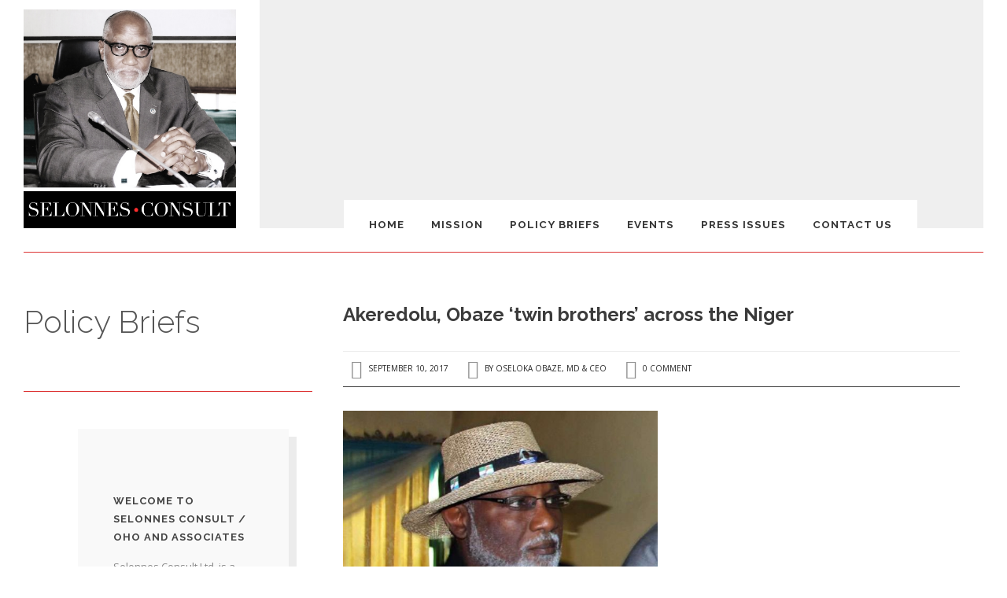

--- FILE ---
content_type: text/html; charset=UTF-8
request_url: https://selonnes.com/2017/09/10/akeredolu-obaze-twin-brothers-across-the-niger/
body_size: 19073
content:
<!DOCTYPE html>
<!--[if IE 8]><html class="no-js lt-ie9" lang="en"><![endif]-->
<!--[if gt IE 8]><!--><html class="no-js" lang="en"><!--<![endif]-->
	<head>
        <meta charset="UTF-8" />
        <meta http-equiv="X-UA-Compatible" content="IE=10,chrome=1" />
        
        <title>Akeredolu, Obaze ‘twin brothers’ across the Niger &#8211; Selonnes Consult</title>
        
        <meta name="viewport" content="width=device-width, initial-scale=1, maximum-scale=5" />
        <link rel="pingback" href="https://selonnes.com/xmlrpc.php" />
                
                
        <meta name='robots' content='max-image-preview:large' />

		<!-- Meta Tag Manager -->
		<meta name="keywords" content="Obaze" />
		<!-- / Meta Tag Manager -->
<link rel='dns-prefetch' href='//fonts.googleapis.com' />
<link rel='dns-prefetch' href='//code.ionicframework.com' />
<link rel="alternate" type="application/rss+xml" title="Selonnes Consult &raquo; Feed" href="https://selonnes.com/feed/" />
<link rel="alternate" type="application/rss+xml" title="Selonnes Consult &raquo; Comments Feed" href="https://selonnes.com/comments/feed/" />
<link rel="alternate" type="application/rss+xml" title="Selonnes Consult &raquo; Akeredolu, Obaze ‘twin brothers’ across the Niger Comments Feed" href="https://selonnes.com/2017/09/10/akeredolu-obaze-twin-brothers-across-the-niger/feed/" />
<link rel="alternate" title="oEmbed (JSON)" type="application/json+oembed" href="https://selonnes.com/wp-json/oembed/1.0/embed?url=https%3A%2F%2Fselonnes.com%2F2017%2F09%2F10%2Fakeredolu-obaze-twin-brothers-across-the-niger%2F" />
<link rel="alternate" title="oEmbed (XML)" type="text/xml+oembed" href="https://selonnes.com/wp-json/oembed/1.0/embed?url=https%3A%2F%2Fselonnes.com%2F2017%2F09%2F10%2Fakeredolu-obaze-twin-brothers-across-the-niger%2F&#038;format=xml" />
<style id='wp-img-auto-sizes-contain-inline-css' type='text/css'>
img:is([sizes=auto i],[sizes^="auto," i]){contain-intrinsic-size:3000px 1500px}
/*# sourceURL=wp-img-auto-sizes-contain-inline-css */
</style>
<style id='wp-emoji-styles-inline-css' type='text/css'>

	img.wp-smiley, img.emoji {
		display: inline !important;
		border: none !important;
		box-shadow: none !important;
		height: 1em !important;
		width: 1em !important;
		margin: 0 0.07em !important;
		vertical-align: -0.1em !important;
		background: none !important;
		padding: 0 !important;
	}
/*# sourceURL=wp-emoji-styles-inline-css */
</style>
<style id='wp-block-library-inline-css' type='text/css'>
:root{--wp-block-synced-color:#7a00df;--wp-block-synced-color--rgb:122,0,223;--wp-bound-block-color:var(--wp-block-synced-color);--wp-editor-canvas-background:#ddd;--wp-admin-theme-color:#007cba;--wp-admin-theme-color--rgb:0,124,186;--wp-admin-theme-color-darker-10:#006ba1;--wp-admin-theme-color-darker-10--rgb:0,107,160.5;--wp-admin-theme-color-darker-20:#005a87;--wp-admin-theme-color-darker-20--rgb:0,90,135;--wp-admin-border-width-focus:2px}@media (min-resolution:192dpi){:root{--wp-admin-border-width-focus:1.5px}}.wp-element-button{cursor:pointer}:root .has-very-light-gray-background-color{background-color:#eee}:root .has-very-dark-gray-background-color{background-color:#313131}:root .has-very-light-gray-color{color:#eee}:root .has-very-dark-gray-color{color:#313131}:root .has-vivid-green-cyan-to-vivid-cyan-blue-gradient-background{background:linear-gradient(135deg,#00d084,#0693e3)}:root .has-purple-crush-gradient-background{background:linear-gradient(135deg,#34e2e4,#4721fb 50%,#ab1dfe)}:root .has-hazy-dawn-gradient-background{background:linear-gradient(135deg,#faaca8,#dad0ec)}:root .has-subdued-olive-gradient-background{background:linear-gradient(135deg,#fafae1,#67a671)}:root .has-atomic-cream-gradient-background{background:linear-gradient(135deg,#fdd79a,#004a59)}:root .has-nightshade-gradient-background{background:linear-gradient(135deg,#330968,#31cdcf)}:root .has-midnight-gradient-background{background:linear-gradient(135deg,#020381,#2874fc)}:root{--wp--preset--font-size--normal:16px;--wp--preset--font-size--huge:42px}.has-regular-font-size{font-size:1em}.has-larger-font-size{font-size:2.625em}.has-normal-font-size{font-size:var(--wp--preset--font-size--normal)}.has-huge-font-size{font-size:var(--wp--preset--font-size--huge)}.has-text-align-center{text-align:center}.has-text-align-left{text-align:left}.has-text-align-right{text-align:right}.has-fit-text{white-space:nowrap!important}#end-resizable-editor-section{display:none}.aligncenter{clear:both}.items-justified-left{justify-content:flex-start}.items-justified-center{justify-content:center}.items-justified-right{justify-content:flex-end}.items-justified-space-between{justify-content:space-between}.screen-reader-text{border:0;clip-path:inset(50%);height:1px;margin:-1px;overflow:hidden;padding:0;position:absolute;width:1px;word-wrap:normal!important}.screen-reader-text:focus{background-color:#ddd;clip-path:none;color:#444;display:block;font-size:1em;height:auto;left:5px;line-height:normal;padding:15px 23px 14px;text-decoration:none;top:5px;width:auto;z-index:100000}html :where(.has-border-color){border-style:solid}html :where([style*=border-top-color]){border-top-style:solid}html :where([style*=border-right-color]){border-right-style:solid}html :where([style*=border-bottom-color]){border-bottom-style:solid}html :where([style*=border-left-color]){border-left-style:solid}html :where([style*=border-width]){border-style:solid}html :where([style*=border-top-width]){border-top-style:solid}html :where([style*=border-right-width]){border-right-style:solid}html :where([style*=border-bottom-width]){border-bottom-style:solid}html :where([style*=border-left-width]){border-left-style:solid}html :where(img[class*=wp-image-]){height:auto;max-width:100%}:where(figure){margin:0 0 1em}html :where(.is-position-sticky){--wp-admin--admin-bar--position-offset:var(--wp-admin--admin-bar--height,0px)}@media screen and (max-width:600px){html :where(.is-position-sticky){--wp-admin--admin-bar--position-offset:0px}}

/*# sourceURL=wp-block-library-inline-css */
</style><style id='global-styles-inline-css' type='text/css'>
:root{--wp--preset--aspect-ratio--square: 1;--wp--preset--aspect-ratio--4-3: 4/3;--wp--preset--aspect-ratio--3-4: 3/4;--wp--preset--aspect-ratio--3-2: 3/2;--wp--preset--aspect-ratio--2-3: 2/3;--wp--preset--aspect-ratio--16-9: 16/9;--wp--preset--aspect-ratio--9-16: 9/16;--wp--preset--color--black: #000000;--wp--preset--color--cyan-bluish-gray: #abb8c3;--wp--preset--color--white: #ffffff;--wp--preset--color--pale-pink: #f78da7;--wp--preset--color--vivid-red: #cf2e2e;--wp--preset--color--luminous-vivid-orange: #ff6900;--wp--preset--color--luminous-vivid-amber: #fcb900;--wp--preset--color--light-green-cyan: #7bdcb5;--wp--preset--color--vivid-green-cyan: #00d084;--wp--preset--color--pale-cyan-blue: #8ed1fc;--wp--preset--color--vivid-cyan-blue: #0693e3;--wp--preset--color--vivid-purple: #9b51e0;--wp--preset--gradient--vivid-cyan-blue-to-vivid-purple: linear-gradient(135deg,rgb(6,147,227) 0%,rgb(155,81,224) 100%);--wp--preset--gradient--light-green-cyan-to-vivid-green-cyan: linear-gradient(135deg,rgb(122,220,180) 0%,rgb(0,208,130) 100%);--wp--preset--gradient--luminous-vivid-amber-to-luminous-vivid-orange: linear-gradient(135deg,rgb(252,185,0) 0%,rgb(255,105,0) 100%);--wp--preset--gradient--luminous-vivid-orange-to-vivid-red: linear-gradient(135deg,rgb(255,105,0) 0%,rgb(207,46,46) 100%);--wp--preset--gradient--very-light-gray-to-cyan-bluish-gray: linear-gradient(135deg,rgb(238,238,238) 0%,rgb(169,184,195) 100%);--wp--preset--gradient--cool-to-warm-spectrum: linear-gradient(135deg,rgb(74,234,220) 0%,rgb(151,120,209) 20%,rgb(207,42,186) 40%,rgb(238,44,130) 60%,rgb(251,105,98) 80%,rgb(254,248,76) 100%);--wp--preset--gradient--blush-light-purple: linear-gradient(135deg,rgb(255,206,236) 0%,rgb(152,150,240) 100%);--wp--preset--gradient--blush-bordeaux: linear-gradient(135deg,rgb(254,205,165) 0%,rgb(254,45,45) 50%,rgb(107,0,62) 100%);--wp--preset--gradient--luminous-dusk: linear-gradient(135deg,rgb(255,203,112) 0%,rgb(199,81,192) 50%,rgb(65,88,208) 100%);--wp--preset--gradient--pale-ocean: linear-gradient(135deg,rgb(255,245,203) 0%,rgb(182,227,212) 50%,rgb(51,167,181) 100%);--wp--preset--gradient--electric-grass: linear-gradient(135deg,rgb(202,248,128) 0%,rgb(113,206,126) 100%);--wp--preset--gradient--midnight: linear-gradient(135deg,rgb(2,3,129) 0%,rgb(40,116,252) 100%);--wp--preset--font-size--small: 13px;--wp--preset--font-size--medium: 20px;--wp--preset--font-size--large: 36px;--wp--preset--font-size--x-large: 42px;--wp--preset--spacing--20: 0.44rem;--wp--preset--spacing--30: 0.67rem;--wp--preset--spacing--40: 1rem;--wp--preset--spacing--50: 1.5rem;--wp--preset--spacing--60: 2.25rem;--wp--preset--spacing--70: 3.38rem;--wp--preset--spacing--80: 5.06rem;--wp--preset--shadow--natural: 6px 6px 9px rgba(0, 0, 0, 0.2);--wp--preset--shadow--deep: 12px 12px 50px rgba(0, 0, 0, 0.4);--wp--preset--shadow--sharp: 6px 6px 0px rgba(0, 0, 0, 0.2);--wp--preset--shadow--outlined: 6px 6px 0px -3px rgb(255, 255, 255), 6px 6px rgb(0, 0, 0);--wp--preset--shadow--crisp: 6px 6px 0px rgb(0, 0, 0);}:where(.is-layout-flex){gap: 0.5em;}:where(.is-layout-grid){gap: 0.5em;}body .is-layout-flex{display: flex;}.is-layout-flex{flex-wrap: wrap;align-items: center;}.is-layout-flex > :is(*, div){margin: 0;}body .is-layout-grid{display: grid;}.is-layout-grid > :is(*, div){margin: 0;}:where(.wp-block-columns.is-layout-flex){gap: 2em;}:where(.wp-block-columns.is-layout-grid){gap: 2em;}:where(.wp-block-post-template.is-layout-flex){gap: 1.25em;}:where(.wp-block-post-template.is-layout-grid){gap: 1.25em;}.has-black-color{color: var(--wp--preset--color--black) !important;}.has-cyan-bluish-gray-color{color: var(--wp--preset--color--cyan-bluish-gray) !important;}.has-white-color{color: var(--wp--preset--color--white) !important;}.has-pale-pink-color{color: var(--wp--preset--color--pale-pink) !important;}.has-vivid-red-color{color: var(--wp--preset--color--vivid-red) !important;}.has-luminous-vivid-orange-color{color: var(--wp--preset--color--luminous-vivid-orange) !important;}.has-luminous-vivid-amber-color{color: var(--wp--preset--color--luminous-vivid-amber) !important;}.has-light-green-cyan-color{color: var(--wp--preset--color--light-green-cyan) !important;}.has-vivid-green-cyan-color{color: var(--wp--preset--color--vivid-green-cyan) !important;}.has-pale-cyan-blue-color{color: var(--wp--preset--color--pale-cyan-blue) !important;}.has-vivid-cyan-blue-color{color: var(--wp--preset--color--vivid-cyan-blue) !important;}.has-vivid-purple-color{color: var(--wp--preset--color--vivid-purple) !important;}.has-black-background-color{background-color: var(--wp--preset--color--black) !important;}.has-cyan-bluish-gray-background-color{background-color: var(--wp--preset--color--cyan-bluish-gray) !important;}.has-white-background-color{background-color: var(--wp--preset--color--white) !important;}.has-pale-pink-background-color{background-color: var(--wp--preset--color--pale-pink) !important;}.has-vivid-red-background-color{background-color: var(--wp--preset--color--vivid-red) !important;}.has-luminous-vivid-orange-background-color{background-color: var(--wp--preset--color--luminous-vivid-orange) !important;}.has-luminous-vivid-amber-background-color{background-color: var(--wp--preset--color--luminous-vivid-amber) !important;}.has-light-green-cyan-background-color{background-color: var(--wp--preset--color--light-green-cyan) !important;}.has-vivid-green-cyan-background-color{background-color: var(--wp--preset--color--vivid-green-cyan) !important;}.has-pale-cyan-blue-background-color{background-color: var(--wp--preset--color--pale-cyan-blue) !important;}.has-vivid-cyan-blue-background-color{background-color: var(--wp--preset--color--vivid-cyan-blue) !important;}.has-vivid-purple-background-color{background-color: var(--wp--preset--color--vivid-purple) !important;}.has-black-border-color{border-color: var(--wp--preset--color--black) !important;}.has-cyan-bluish-gray-border-color{border-color: var(--wp--preset--color--cyan-bluish-gray) !important;}.has-white-border-color{border-color: var(--wp--preset--color--white) !important;}.has-pale-pink-border-color{border-color: var(--wp--preset--color--pale-pink) !important;}.has-vivid-red-border-color{border-color: var(--wp--preset--color--vivid-red) !important;}.has-luminous-vivid-orange-border-color{border-color: var(--wp--preset--color--luminous-vivid-orange) !important;}.has-luminous-vivid-amber-border-color{border-color: var(--wp--preset--color--luminous-vivid-amber) !important;}.has-light-green-cyan-border-color{border-color: var(--wp--preset--color--light-green-cyan) !important;}.has-vivid-green-cyan-border-color{border-color: var(--wp--preset--color--vivid-green-cyan) !important;}.has-pale-cyan-blue-border-color{border-color: var(--wp--preset--color--pale-cyan-blue) !important;}.has-vivid-cyan-blue-border-color{border-color: var(--wp--preset--color--vivid-cyan-blue) !important;}.has-vivid-purple-border-color{border-color: var(--wp--preset--color--vivid-purple) !important;}.has-vivid-cyan-blue-to-vivid-purple-gradient-background{background: var(--wp--preset--gradient--vivid-cyan-blue-to-vivid-purple) !important;}.has-light-green-cyan-to-vivid-green-cyan-gradient-background{background: var(--wp--preset--gradient--light-green-cyan-to-vivid-green-cyan) !important;}.has-luminous-vivid-amber-to-luminous-vivid-orange-gradient-background{background: var(--wp--preset--gradient--luminous-vivid-amber-to-luminous-vivid-orange) !important;}.has-luminous-vivid-orange-to-vivid-red-gradient-background{background: var(--wp--preset--gradient--luminous-vivid-orange-to-vivid-red) !important;}.has-very-light-gray-to-cyan-bluish-gray-gradient-background{background: var(--wp--preset--gradient--very-light-gray-to-cyan-bluish-gray) !important;}.has-cool-to-warm-spectrum-gradient-background{background: var(--wp--preset--gradient--cool-to-warm-spectrum) !important;}.has-blush-light-purple-gradient-background{background: var(--wp--preset--gradient--blush-light-purple) !important;}.has-blush-bordeaux-gradient-background{background: var(--wp--preset--gradient--blush-bordeaux) !important;}.has-luminous-dusk-gradient-background{background: var(--wp--preset--gradient--luminous-dusk) !important;}.has-pale-ocean-gradient-background{background: var(--wp--preset--gradient--pale-ocean) !important;}.has-electric-grass-gradient-background{background: var(--wp--preset--gradient--electric-grass) !important;}.has-midnight-gradient-background{background: var(--wp--preset--gradient--midnight) !important;}.has-small-font-size{font-size: var(--wp--preset--font-size--small) !important;}.has-medium-font-size{font-size: var(--wp--preset--font-size--medium) !important;}.has-large-font-size{font-size: var(--wp--preset--font-size--large) !important;}.has-x-large-font-size{font-size: var(--wp--preset--font-size--x-large) !important;}
/*# sourceURL=global-styles-inline-css */
</style>

<style id='classic-theme-styles-inline-css' type='text/css'>
/*! This file is auto-generated */
.wp-block-button__link{color:#fff;background-color:#32373c;border-radius:9999px;box-shadow:none;text-decoration:none;padding:calc(.667em + 2px) calc(1.333em + 2px);font-size:1.125em}.wp-block-file__button{background:#32373c;color:#fff;text-decoration:none}
/*# sourceURL=/wp-includes/css/classic-themes.min.css */
</style>
<link rel='stylesheet' id='contact-form-7-css' href='https://selonnes.com/wp-content/plugins/contact-form-7/includes/css/styles.css?ver=6.1.4' type='text/css' media='all' />
<link rel='stylesheet' id='nd_esbi_style-css' href='https://selonnes.com/wp-content/plugins/nd-stats-for-envato-sales-by-item/css/style.css?ver=6.9' type='text/css' media='' />
<link rel='stylesheet' id='rs-plugin-settings-css' href='https://selonnes.com/wp-content/plugins/revslider/public/assets/css/settings.css?ver=5.0.9' type='text/css' media='all' />
<style id='rs-plugin-settings-inline-css' type='text/css'>
#rs-demo-id {}
/*# sourceURL=rs-plugin-settings-inline-css */
</style>
<link rel='stylesheet' id='ppress-frontend-css' href='https://selonnes.com/wp-content/plugins/wp-user-avatar/assets/css/frontend.min.css?ver=4.16.8' type='text/css' media='all' />
<link rel='stylesheet' id='ppress-flatpickr-css' href='https://selonnes.com/wp-content/plugins/wp-user-avatar/assets/flatpickr/flatpickr.min.css?ver=4.16.8' type='text/css' media='all' />
<link rel='stylesheet' id='ppress-select2-css' href='https://selonnes.com/wp-content/plugins/wp-user-avatar/assets/select2/select2.min.css?ver=6.9' type='text/css' media='all' />
<link rel='stylesheet' id='uxbarn-google-fonts-css' href='https://fonts.googleapis.com/css?family=Raleway:300,700|Open+Sans:300,400' type='text/css' media='all' />
<link rel='stylesheet' id='uxbarn-reset-css' href='https://selonnes.com/wp-content/themes/Thine/css/reset.css' type='text/css' media='all' />
<link rel='stylesheet' id='uxbarn-foundation-css' href='https://selonnes.com/wp-content/themes/Thine/css/foundation.css' type='text/css' media='all' />
<link rel='stylesheet' id='uxbarn-ionicons-css' href='http://code.ionicframework.com/ionicons/1.5.2/css/ionicons.min.css' type='text/css' media='all' />
<link rel='stylesheet' id='uxbarn-ionicons2-css' href='http://code.ionicframework.com/ionicons/2.0.1/css/ionicons.min.css' type='text/css' media='all' />
<link rel='stylesheet' id='uxbarn-flexslider-css' href='https://selonnes.com/wp-content/plugins/uxbarn-portfolio/css/flexslider.css' type='text/css' media='all' />
<link rel='stylesheet' id='uxbarn-theme-css' href='https://selonnes.com/wp-content/themes/Thine/style.css' type='text/css' media='all' />
<link rel='stylesheet' id='uxbarn-theme-responsive-css' href='https://selonnes.com/wp-content/themes/Thine/css/thine-responsive.css' type='text/css' media='all' />
<link rel='stylesheet' id='uxbarn-theme-rev-styles-css' href='https://selonnes.com/wp-content/themes/Thine/css/theme-rev-styles.css' type='text/css' media='all' />
<script type="text/javascript" src="https://selonnes.com/wp-includes/js/jquery/jquery.min.js?ver=3.7.1" id="jquery-core-js"></script>
<script type="text/javascript" src="https://selonnes.com/wp-includes/js/jquery/jquery-migrate.min.js?ver=3.4.1" id="jquery-migrate-js"></script>
<script type="text/javascript" src="https://selonnes.com/wp-content/plugins/revslider/public/assets/js/jquery.themepunch.tools.min.js?ver=5.0.9" id="tp-tools-js"></script>
<script type="text/javascript" src="https://selonnes.com/wp-content/plugins/revslider/public/assets/js/jquery.themepunch.revolution.min.js?ver=5.0.9" id="revmin-js"></script>
<script type="text/javascript" src="https://selonnes.com/wp-content/plugins/wp-user-avatar/assets/flatpickr/flatpickr.min.js?ver=4.16.8" id="ppress-flatpickr-js"></script>
<script type="text/javascript" src="https://selonnes.com/wp-content/plugins/wp-user-avatar/assets/select2/select2.min.js?ver=4.16.8" id="ppress-select2-js"></script>
<script type="text/javascript" src="https://selonnes.com/wp-content/themes/Thine/js/custom.modernizr.js" id="uxbarn-modernizr-js"></script>
<link rel="https://api.w.org/" href="https://selonnes.com/wp-json/" /><link rel="alternate" title="JSON" type="application/json" href="https://selonnes.com/wp-json/wp/v2/posts/4853" /><link rel="EditURI" type="application/rsd+xml" title="RSD" href="https://selonnes.com/xmlrpc.php?rsd" />
<meta name="generator" content="WordPress 6.9" />
<link rel="canonical" href="https://selonnes.com/2017/09/10/akeredolu-obaze-twin-brothers-across-the-niger/" />
<link rel='shortlink' href='https://selonnes.com/?p=4853' />
		<style type="text/css">
		hr.line-style { border-top-color: #dd3333; }.bg-set { background-color: #ffffff; }#content-wrapper, #content-wrapper p { color: #000000; }#inner-sidebar-wrapper { background-position: right top; }		</style> 
	<meta name="generator" content="Powered by Visual Composer - drag and drop page builder for WordPress."/>
<!--[if lte IE 9]><link rel="stylesheet" type="text/css" href="https://selonnes.com/wp-content/plugins/js_composer/assets/css/vc_lte_ie9.min.css" media="screen"><![endif]--><!--[if IE  8]><link rel="stylesheet" type="text/css" href="https://selonnes.com/wp-content/plugins/js_composer/assets/css/vc-ie8.min.css" media="screen"><![endif]--><meta name="generator" content="Powered by Slider Revolution 5.0.9 - responsive, Mobile-Friendly Slider Plugin for WordPress with comfortable drag and drop interface." />
<noscript><style type="text/css"> .wpb_animate_when_almost_visible { opacity: 1; }</style></noscript>    </head>
    
	<body class="wp-singular post-template-default single single-post postid-4853 single-format-standard wp-theme-Thine bg-set wpb-js-composer js-comp-ver-4.12 vc_responsive" >
		
		<!-- Root Container -->
		<div id="root-container">
			
			<!-- Header Container -->
			<div id="header-container" class="main-width">
				
				<!-- Logo and Tagline -->
				<div id="logo-wrapper">
					<a href="https://selonnes.com" class="bg-set">
						<img src="http://selonnes.com/wp-content/uploads/2014/10/Sellones-Logo.jpg" alt="Selonnes Consult" title="Selonnes Consult" width="966" height="994" />					</a>
				</div>
				
								
								
								
								
								
				<!-- Header Image Slider -->
				<div id="header-slider-container" class="show-arrows-nav  header-fixed-height  no-loading-icon ">
					
											
						<div id="no-header"></div>						
						
						
											
				</div>
				
								<!-- Main Menu -->
				<nav id="menu-wrapper" class="bg-set">

					<ul id="menu-main-nav" class="sf-menu sf-vertical"><li id="menu-item-260" class="menu-item menu-item-type-custom menu-item-object-custom menu-item-home menu-item-260"><a href="http://selonnes.com">Home</a></li>
<li id="menu-item-270" class="menu-item menu-item-type-post_type menu-item-object-page menu-item-270"><a href="https://selonnes.com/mission/">Mission</a></li>
<li id="menu-item-186" class="menu-item menu-item-type-post_type menu-item-object-page current_page_parent menu-item-186"><a href="https://selonnes.com/?page_id=65">Policy Briefs</a></li>
<li id="menu-item-843" class="menu-item menu-item-type-taxonomy menu-item-object-category menu-item-843"><a href="https://selonnes.com/category/events/">Events</a></li>
<li id="menu-item-842" class="menu-item menu-item-type-taxonomy menu-item-object-category menu-item-842"><a href="https://selonnes.com/category/press-remarks-press-releases/">Press Issues</a></li>
<li id="menu-item-274" class="menu-item menu-item-type-post_type menu-item-object-page menu-item-274"><a href="https://selonnes.com/contact-us/">Contact Us</a></li>
</ul>					
					<nav id="mobile-menu" class="top-bar" data-topbar>
						<ul class="title-area">
							<!-- Do not remove this list item -->
							<li class="name"></li>
							
							<!-- Menu toggle button -->
							<li class="toggle-topbar menu-icon">
								<a href="#"><span>Menu</span></a>
							</li>
						</ul>
						
						<!-- Mobile menu's container -->
						<div class="top-bar-section"></div>
					</nav>
					</nav>
				
				</nav>
								
			</div>
			<!-- End id="header-container" -->
			
			<hr class="line-style" />
			
			<div id="content-container">
				
				<hr id="dynamic-side-line" class="line-style" />
				
				<div id="inner-content-container" class="main-width">
					
					
	
	<!-- Page Intro -->
	<div id="intro-wrapper">
        	
    	<h1 id="intro-title" >Policy Briefs</h1>        	
    </div>
    
					

<div id="content-wrapper"  class="with-sidebar" >
	
	<div class="row">
		<div class="uxb-col large-12 columns">
				
				
			<div id="blog-list-wrapper">
				<div class="blog-item single post-4853 post type-post status-publish format-standard hentry category-uncategorized tag-adaptive-leadership tag-anambra tag-anambra-deserves-better tag-anambra-politics tag-anambra-polls tag-apc tag-apga tag-change-mantra tag-ckc-onitsha tag-diplomat tag-good-governance tag-henry-obaze tag-nigeria tag-obaze tag-ogbaru tag-oho tag-oseloka-h-obaze tag-oseloka-obaze tag-pdp tag-peter-obi tag-purposeful-leadership tag-un tag-upp tag-willie-is-working" >
					
					<div class="blog-info blog-section">
						
						<h2 class="blog-title">
			    			Akeredolu, Obaze ‘twin brothers’ across the Niger						</h2>
						
						
	
<div class="blog-meta-wrapper">
	<ul class="blog-meta">
		
					
		    <li class="meta-date">
		    	September 10, 2017		    </li>
	    	    
	    		    <li class="meta-author">
		        By <a href="https://selonnes.com/author/obaze/">Oseloka Obaze, MD &#38; CEO</a>
		    </li>
		    
	    	    
	    	    	
		    <li class="meta-comments">
		        <a href="https://selonnes.com/2017/09/10/akeredolu-obaze-twin-brothers-across-the-niger/#respond">0 Comment</a>
		    </li>
		    
	    	    
	    		
	</ul>
</div>

						
						<div id="single-content-wrapper">
							
							<p><a href="http://selonnes.com/wp-content/uploads/2017/09/img_9730.jpg"><img fetchpriority="high" decoding="async" width="400" height="300" alt="" src="http://selonnes.com/wp-content/uploads/2017/09/img_9730.jpg" title="" class="alignnone size-medium wp-image-4852" srcset="https://selonnes.com/wp-content/uploads/2017/09/img_9730.jpg 640w, https://selonnes.com/wp-content/uploads/2017/09/img_9730-300x225.jpg 300w, https://selonnes.com/wp-content/uploads/2017/09/img_9730-590x442.jpg 590w" sizes="(max-width: 400px) 100vw, 400px" /></a><a href="http://selonnes.com/wp-content/uploads/2017/09/img_9731.jpg"><img decoding="async" width="360" height="300" alt="" src="http://selonnes.com/wp-content/uploads/2017/09/img_9731.jpg" title="" class="alignnone size-medium wp-image-4851" srcset="https://selonnes.com/wp-content/uploads/2017/09/img_9731.jpg 858w, https://selonnes.com/wp-content/uploads/2017/09/img_9731-300x250.jpg 300w, https://selonnes.com/wp-content/uploads/2017/09/img_9731-768x640.jpg 768w, https://selonnes.com/wp-content/uploads/2017/09/img_9731-590x492.jpg 590w" sizes="(max-width: 360px) 100vw, 360px" /></a><i><b>Akeredolu, Obaze ‘twin brothers’ across the Niger. &#8211; &nbsp;an apple cleft into two?</b></i><br />
Governor Oluwarotimi Akeredolu of Ondo State and his look alike, Mr. Henry Oseloka Obaze, the Peoples’ Democratic Party’s (PDP) candidate in November 11, 2017 governorship election in Anambra State are not in any way related in spite of their striking resemblance.</p>
<p>While Akredolu was born in Owo to Reverend J. Ola Akeredolu of the Akeredolu family and Lady Evangelist Grace B. Akeredolu of Aderoyiju family of Igbotu, Ese Odo, in Ondo State; Obaze was born on April 7,1955 in Ogidi, Anambra State, he is a native of Ochuche Umuodu, in the Ogbaru Local Government Area of Anambra State.</p>
<p>However, anyone who does not have these facts would either mistake them as twin brothers, or Akeredolu, could easily pass as Obaze’s younger brother, being one year younger; as he was born on July 21, 1956. Akeredolu, an accomplished professional a the lawyer who rose to become the president of the Nigerian Bar Association (NBA). Before he joined politics, he had served as the Attorney General and Commissioner for Justice of Ondo State from 1997–1999. He was also a Managing Partner at the Law Firm of Olujinmi &amp; Akeredolu, firm he cofounded with Chief Akin Olujinmi, a former Attorney General and Minister of Justice in Nigeria.</p>
<p>He was also Chairman of the Legal Aid Council between 2005 and 2006. His wife, Betty Akeredolu, who he met during his National Youths Service Corps (NYSC) programme in Enugu, is from Imo State. However, Obaze, who is married to Dr. Ofunne Omo Obaze a physician, is a former United Nations official (1991-2012) and also a former member of the Nigerian Diplomatic Service (1982-1991).</p>
<p>A seasoned international civil servant, diplomat, strategic policy advisor and administrator ,Obaze was appointed to the United Nations Secretariat by Secretary-General Javier Perez de Cuellar Javier on 1 March 1991, as a Political Affairs Officer in the Department of Political and Security Council Affairs (PSCA) at the United Nations Headquarters in New York.</p>
<p>Obaze was the Secretary to the State Government (Anambra State, Nigeria) from June 29, 2012 to June 8, 2015 He is the Managing Director and Chief Executive Officer of Selonnes Consult Ltd., a management and strategic policy advisory entity and OHO &amp; Associates, a good governance advocacy outfit. He assumed duties on June 9th, 2015. The November 11 governorship election in Anambra State will determine i</p>
<p>Obaze will like ‘younger brother’ Akeredolu unseat the ruling party to clinch the Anambra governorship seat.</p>
<p>However, in this brief chat, onthe issue, Obaze (OHO) said: ”At first my friends brought the fact of our semblance to me, some even suggested that we look like identical twins. Well what do I do? I took time to look at him closely and observed the fact myself. Well, when we observe certain things in creation and nature, we marvel at what a great craftsman God is.</p>
<p>Such things as close resemblance of people that are genetically wide apart, reinforce our common fatherhood that should positively awaken the spirit of universal brotherhood in us, before which things that separate us should be discarded for things that enhance our humanity and aid the growth and development of our country. ”Our resemblance is striking not just from what my friends and I observed, but I have severally been greeted at the airport and some public fora as ”His Excellency.” I took time explaining and even joking about it as “my brother from a different mother.”</p>
<p>Somebody has facetiously asked me if my father ever lived in Ondo State. ”On sharing the same passion, I think most politicians should not just ideally do, but should live it out by always understanding that leadership is about service. Look, those that govern states are like criminals condemned to death, the only difference is that while one suffers the punishment of his crime, the other suffers for the good of others.</p>
<p>Once we understand this, politics will be less attractive because to serve is actually to make sacrifices… Having served the world at the highest level, my only passion is to commit the rest of my life by deploying my experience to the service of my people.”</p>
<p>NT: Have you met him? OHO: ”We met virtually, not in person. A visiting bishop from Ondo met me at a reception in Awka and initially mistook me for Rotimi. On realizing I was not Rotimi, he promptly asked if we could take a photograph which he emailed to him with the caption “I found your twin brother in Awka”. Rotimi called him back and we exchanged brief pleasantries over the phone.” However, efforts to get Obaze’s ‘twin’s’ reaction proved abortive as Governor Akeredolu could not be reached.</p>
<p><a href=" https://newtelegraphonline.com/2017/09/akeredolu-obaze-twin-brothers-across-niger/"> https://newtelegraphonline.com/2017/09/akeredolu-obaze-twin-brothers-across-niger/</a></p>
							
														
															
								<ul class="post-categories">
									<li>Post Categories</li>
									<li><a href="https://selonnes.com/category/uncategorized/">Uncategorized</a></li>								</ul>
								
														
						</div>
						
												
					</div>
					
								        
			        			            
			            <!-- Author Box -->
			            <div id="author-box">
			            	<div id="author-photo-wrapper">
			                	<img data-del="avatar" alt="Oseloka Obaze, MD &#038; CEO" src='https://selonnes.com/wp-content/uploads/2014/10/ObazaPeopleP363x363-120x120.jpg' class='avatar pp-user-avatar avatar-90 photo ' height='90' width='90'/>			                </div>
			                <div id="author-info">
			                    <h3>Oseloka Obaze, MD &#38; CEO</h3>
			                    <p>
			                        Mr. Obaze is the former Secretary to the State Government of Anambra State, Nigeria from 2012 to 2015 - MD &amp; CEO, Oseloka H. Obaze. Mr. Obaze also served as a former United Nations official, from 1991-2012, and as a former member of the Nigerian Diplomatic Service, from 1982-1991.			                    </p>
			                    <ul id="author-social">
			                        			                        			                        			                        			                        			                        			                        			                    </ul>
			                </div>
			            </div>
			            
			        			        
			        			            
			            <!-- Tags -->
			            			                
			            <div id="tags-wrapper" class="blog-section">
			                <h4 class="blog-section-title">Tags</h4>
			                <ul class="tags"><li><a href="https://selonnes.com/tag/adaptive-leadership/" rel="tag">adaptive leadership</a></li><li><a href="https://selonnes.com/tag/anambra/" rel="tag">anambra</a></li><li><a href="https://selonnes.com/tag/anambra-deserves-better/" rel="tag">anambra deserves better.</a></li><li><a href="https://selonnes.com/tag/anambra-politics/" rel="tag">anambra politics</a></li><li><a href="https://selonnes.com/tag/anambra-polls/" rel="tag">Anambra polls</a></li><li><a href="https://selonnes.com/tag/apc/" rel="tag">APC</a></li><li><a href="https://selonnes.com/tag/apga/" rel="tag">APGA</a></li><li><a href="https://selonnes.com/tag/change-mantra/" rel="tag">change mantra</a></li><li><a href="https://selonnes.com/tag/ckc-onitsha/" rel="tag">CKC Onitsha</a></li><li><a href="https://selonnes.com/tag/diplomat/" rel="tag">Diplomat</a></li><li><a href="https://selonnes.com/tag/good-governance/" rel="tag">Good governance</a></li><li><a href="https://selonnes.com/tag/henry-obaze/" rel="tag">Henry Obaze</a></li><li><a href="https://selonnes.com/tag/nigeria/" rel="tag">Nigeria</a></li><li><a href="https://selonnes.com/tag/obaze/" rel="tag">Obaze</a></li><li><a href="https://selonnes.com/tag/ogbaru/" rel="tag">ogbaru</a></li><li><a href="https://selonnes.com/tag/oho/" rel="tag">oho</a></li><li><a href="https://selonnes.com/tag/oseloka-h-obaze/" rel="tag">Oseloka H Obaze</a></li><li><a href="https://selonnes.com/tag/oseloka-obaze/" rel="tag">Oseloka Obaze</a></li><li><a href="https://selonnes.com/tag/pdp/" rel="tag">PDP</a></li><li><a href="https://selonnes.com/tag/peter-obi/" rel="tag">peter obi</a></li><li><a href="https://selonnes.com/tag/purposeful-leadership/" rel="tag">purposeful leadership</a></li><li><a href="https://selonnes.com/tag/un/" rel="tag">UN</a></li><li><a href="https://selonnes.com/tag/upp/" rel="tag">UPP</a></li><li><a href="https://selonnes.com/tag/willie-is-working/" rel="tag">willie is working</a></li></ul>			            </div>
			            
			            			            
			        			    
			        <!-- Comment Section -->
			        

	<a id="comments" class="topic"></a>
	<div id="comment-content" class="blog-section">
	    <h4 class="blog-section-title"></h4>
	
	    	    
	    <ul class="commentlist">
	    	    </ul>
	    
	    <div class="comment-paging"></div>	<div id="respond" class="comment-respond">
		<h3 id="reply-title" class="comment-reply-title">Leave a Comment <small><a rel="nofollow" id="cancel-comment-reply-link" href="/2017/09/10/akeredolu-obaze-twin-brothers-across-the-niger/#respond" style="display:none;"><span class="cancel-reply">Cancel Reply</span></a></small></h3><form action="https://selonnes.com/wp-comments-post.php" method="post" id="commentform" class="comment-form"><div class="row"><div class="large-12 columns "><label for="comment">Comment</label><textarea id="comment" name="comment" aria-required="true" style="height: 120px;"></textarea></div></div><div class="row"><div class="large-5 columns"><label for="author" class="required label">Name <span class="required"></span></label><input id="author" name="author" type="text" value="" aria-required='true' /></div></div>
<div class="row"><div class="large-5 columns"><label for="email" class="required label">Email <span class="required"></span></label><input id="email" placeholder="" name="email" type="text" value="" aria-required='true' /></div></div>
<div class="row"><div class="large-5 columns"><label for="url">Website</label><input id="url" name="url" type="text" placeholder="" value="" /></div></div>
<p class="comment-form-cookies-consent"><input id="wp-comment-cookies-consent" name="wp-comment-cookies-consent" type="checkbox" value="yes" /> <label for="wp-comment-cookies-consent">Save my name, email, and website in this browser for the next time I comment.</label></p>
<p class="form-submit"><input name="submit" type="submit" id="submit" class="submit" value="Submit" /> <input type='hidden' name='comment_post_ID' value='4853' id='comment_post_ID' />
<input type='hidden' name='comment_parent' id='comment_parent' value='0' />
</p><p style="display: none !important;" class="akismet-fields-container" data-prefix="ak_"><label>&#916;<textarea name="ak_hp_textarea" cols="45" rows="8" maxlength="100"></textarea></label><input type="hidden" id="ak_js_1" name="ak_js" value="63"/><script>document.getElementById( "ak_js_1" ).setAttribute( "value", ( new Date() ).getTime() );</script></p></form>	</div><!-- #respond -->
		
	</div> <!-- close id="comments-wrapper" -->
	
					
				</div>
			</div>
			<!-- End id="blog-list-wrapper" -->
			
			
		</div>
	</div>
	
</div>
<!-- End id="content-wrapper" -->

	
<!-- Sidebar -->
<div id="sidebar-wrapper">
	<div id="inner-sidebar-wrapper">
		<div id="text-4" class="widget_text widget-item"><div class="inner-widget-item"><h4>Welcome to Selonnes Consult / OHO and Associates</h4>			<div class="textwidget"><p>Selonnes Consult Ltd. is a Strategic Policy, Good Governance and Management Consulting Firm, founded by  Mr. Oseloka H. Obaze who served as Secretary to Anambra State Government from 2012-2015; a United Nations official from 1991-2012 and a Nigerian Foreign Service Officer from 1982-1991. </p>
</div>
		</div></div>
		<div id="recent-posts-2" class="widget_recent_entries widget-item"><div class="inner-widget-item">
		<h4>Recent Posts</h4>
		<ul>
											<li>
					<a href="https://selonnes.com/2024/06/25/overcoming-nigerias-legacy-of-woes/">Policy Brief No. 24-7| Overcoming Nigeria&#8217;s Legacy of Woes</a>
									</li>
											<li>
					<a href="https://selonnes.com/2024/06/20/policy-brief-no-24-6-nigerias-not-too-big-to-fail-by-oseloka-h-obaze/">Policy Brief No. 24-6| Nigeria&#8217;s Not Too Big To Fail                                                                       By Oseloka H. Obaze</a>
									</li>
											<li>
					<a href="https://selonnes.com/2024/03/13/policy-brief-no-24-5-nigerias-opposition-abet-apcs-grim-governance/">Policy Brief No. 24-5 | Nigeria’s Opposition Abet APC’s Grim Governance</a>
									</li>
											<li>
					<a href="https://selonnes.com/2024/03/07/policy-brief-no-24-4-blame-game-is-not-policy-game/">Policy Brief No. 24-4 |Blame Game Is Not Policy Game</a>
									</li>
											<li>
					<a href="https://selonnes.com/2024/02/26/policy-brief-no-24-3-implementing-oronsaye-report-no-walk-in-the-park/">Policy Brief No. 24-3 | Implementing Oronsaye Report &#8211; No Walk in the park..</a>
									</li>
					</ul>

		</div></div><div id="search-2" class="widget_search widget-item"><div class="inner-widget-item"><form method="get" action="https://selonnes.com/">
    <span>
        <input type="text" name="s" placeholder="Type and hit enter ..." value="" />
    </span>
</form></div></div><div id="categories-2" class="widget_categories widget-item"><div class="inner-widget-item"><h4>Categories</h4>
			<ul>
					<li class="cat-item cat-item-2104"><a href="https://selonnes.com/category/bufmanxit/">#BuFMaNxit</a>
</li>
	<li class="cat-item cat-item-1914"><a href="https://selonnes.com/category/endsars/">#EndSARS</a>
</li>
	<li class="cat-item cat-item-1664"><a href="https://selonnes.com/category/2020-appropriations/">2020 appropriations</a>
</li>
	<li class="cat-item cat-item-2065"><a href="https://selonnes.com/category/2023-appropriations/">2023 Appropriations</a>
</li>
	<li class="cat-item cat-item-2062"><a href="https://selonnes.com/category/2023-buget-estimates-2024-budget-estimate-fgn/">2023 buget estimates, 2024 budget estimate, FGN</a>
</li>
	<li class="cat-item cat-item-2079"><a href="https://selonnes.com/category/2023-liberian-general-elections/">2023 Liberian general elections</a>
</li>
	<li class="cat-item cat-item-2066"><a href="https://selonnes.com/category/2024-approriations/">2024 Approriations</a>
</li>
	<li class="cat-item cat-item-1625"><a href="https://selonnes.com/category/abia-state/">Abia State</a>
</li>
	<li class="cat-item cat-item-1768"><a href="https://selonnes.com/category/abuja/">Abuja</a>
</li>
	<li class="cat-item cat-item-2029"><a href="https://selonnes.com/category/afghanistan/">Afghanistan</a>
</li>
	<li class="cat-item cat-item-1394"><a href="https://selonnes.com/category/africa/">Africa</a>
</li>
	<li class="cat-item cat-item-2071"><a href="https://selonnes.com/category/africas-largest-economy/">Africa’s largest economy</a>
</li>
	<li class="cat-item cat-item-1652"><a href="https://selonnes.com/category/agf-malami/">AGF Malami</a>
</li>
	<li class="cat-item cat-item-1638"><a href="https://selonnes.com/category/agonizing-reprisals/">Agonizing reprisals</a>
</li>
	<li class="cat-item cat-item-1584"><a href="https://selonnes.com/category/alumni-association/">Alumni Association</a>
</li>
	<li class="cat-item cat-item-1443"><a href="https://selonnes.com/category/aminu-waziri-tambuwal/">Aminu Waziri Tambuwal</a>
</li>
	<li class="cat-item cat-item-1648"><a href="https://selonnes.com/category/amotekun/">Amotekun</a>
</li>
	<li class="cat-item cat-item-1434"><a href="https://selonnes.com/category/anambra/">Anambra</a>
</li>
	<li class="cat-item cat-item-1814"><a href="https://selonnes.com/category/anambra-integrated-development-strategy/">Anambra Integrated Development Strategy</a>
</li>
	<li class="cat-item cat-item-1588"><a href="https://selonnes.com/category/anambra-state/">Anambra state</a>
</li>
	<li class="cat-item cat-item-1813"><a href="https://selonnes.com/category/anids/">ANIDS</a>
</li>
	<li class="cat-item cat-item-286"><a href="https://selonnes.com/category/announcement/">Announcement</a>
</li>
	<li class="cat-item cat-item-2"><a href="https://selonnes.com/category/announcements/">Announcements</a>
</li>
	<li class="cat-item cat-item-1417"><a href="https://selonnes.com/category/anonymous/">Anonymous</a>
</li>
	<li class="cat-item cat-item-1521"><a href="https://selonnes.com/category/apartheid/">Apartheid</a>
</li>
	<li class="cat-item cat-item-2064"><a href="https://selonnes.com/category/apc/">APC</a>
</li>
	<li class="cat-item cat-item-2061"><a href="https://selonnes.com/category/apc-continuity-in-governance-budget-performance/">APC, continuity in governance, budget performance</a>
</li>
	<li class="cat-item cat-item-1429"><a href="https://selonnes.com/category/atiku-abubakar/">Atiku Abubakar</a>
</li>
	<li class="cat-item cat-item-2111"><a href="https://selonnes.com/category/bad-governance/">Bad Governance</a>
</li>
	<li class="cat-item cat-item-2056"><a href="https://selonnes.com/category/bandits/">Bandits</a>
</li>
	<li class="cat-item cat-item-1500"><a href="https://selonnes.com/category/beyond-oil-economy/">Beyond oil economy</a>
</li>
	<li class="cat-item cat-item-2130"><a href="https://selonnes.com/category/bi-partisan-caucus/">Bi-partisan caucus</a>
</li>
	<li class="cat-item cat-item-1226"><a href="https://selonnes.com/category/biography/">Biography</a>
</li>
	<li class="cat-item cat-item-1953"><a href="https://selonnes.com/category/boko-haram/">Boko Haram</a>
</li>
	<li class="cat-item cat-item-2125"><a href="https://selonnes.com/category/bola-tinubu/">Bola Tinubu</a>
</li>
	<li class="cat-item cat-item-40"><a href="https://selonnes.com/category/book-review/">Book Review</a>
</li>
	<li class="cat-item cat-item-103"><a href="https://selonnes.com/category/budget-making/">Budget making</a>
</li>
	<li class="cat-item cat-item-2129"><a href="https://selonnes.com/category/buget-padding/">Buget Padding</a>
</li>
	<li class="cat-item cat-item-586"><a href="https://selonnes.com/category/buhari/">Buhari</a>
</li>
	<li class="cat-item cat-item-2086"><a href="https://selonnes.com/category/building-coalition/">Building Coalition</a>
</li>
	<li class="cat-item cat-item-1444"><a href="https://selonnes.com/category/bukola-saraki/">Bukola Saraki</a>
</li>
	<li class="cat-item cat-item-2105"><a href="https://selonnes.com/category/burkina-faso/">Burkina Faso</a>
</li>
	<li class="cat-item cat-item-2076"><a href="https://selonnes.com/category/cac/">CAC</a>
</li>
	<li class="cat-item cat-item-1698"><a href="https://selonnes.com/category/capacity-building/">Capacity building</a>
</li>
	<li class="cat-item cat-item-2069"><a href="https://selonnes.com/category/capital-flight/">Capital Flight</a>
</li>
	<li class="cat-item cat-item-412"><a href="https://selonnes.com/category/career-counseling/">Career Counseling</a>
</li>
	<li class="cat-item cat-item-2000"><a href="https://selonnes.com/category/central-bank-of-nigeria/">Central Bank of Nigeria</a>
</li>
	<li class="cat-item cat-item-1758"><a href="https://selonnes.com/category/central-minds-of-government/">Central Minds of Government</a>
</li>
	<li class="cat-item cat-item-1653"><a href="https://selonnes.com/category/chief-security-officers/">Chief Security Officers</a>
</li>
	<li class="cat-item cat-item-1624"><a href="https://selonnes.com/category/chieftaincy/">Chieftaincy</a>
</li>
	<li class="cat-item cat-item-1711"><a href="https://selonnes.com/category/china/">China</a>
</li>
	<li class="cat-item cat-item-1708"><a href="https://selonnes.com/category/chinese-doctors/">Chinese doctors</a>
</li>
	<li class="cat-item cat-item-1890"><a href="https://selonnes.com/category/chinua-achebe/">Chinua Achebe</a>
</li>
	<li class="cat-item cat-item-2120"><a href="https://selonnes.com/category/civil-service-reform/">Civil Service reform</a>
</li>
	<li class="cat-item cat-item-1912"><a href="https://selonnes.com/category/civil-society/">Civil Society</a>
</li>
	<li class="cat-item cat-item-1650"><a href="https://selonnes.com/category/civilian-joint-task-force/">Civilian joint task force</a>
</li>
	<li class="cat-item cat-item-1583"><a href="https://selonnes.com/category/ckc-onitsha/">CKC Onitsha</a>
</li>
	<li class="cat-item cat-item-333"><a href="https://selonnes.com/category/clientel/">Clientel</a>
</li>
	<li class="cat-item cat-item-530"><a href="https://selonnes.com/category/climate-change/">Climate Change</a>
</li>
	<li class="cat-item cat-item-1913"><a href="https://selonnes.com/category/community-policing/">Community policing</a>
</li>
	<li class="cat-item cat-item-1585"><a href="https://selonnes.com/category/community-resiliency/">Community resiliency</a>
</li>
	<li class="cat-item cat-item-1771"><a href="https://selonnes.com/category/community-transmission/">Community transmission</a>
</li>
	<li class="cat-item cat-item-340"><a href="https://selonnes.com/category/conferences/">Conferences</a>
</li>
	<li class="cat-item cat-item-2131"><a href="https://selonnes.com/category/consitutional-reform/">Consitutional Reform</a>
</li>
	<li class="cat-item cat-item-20"><a href="https://selonnes.com/category/constitutional-rights/">Constitutional Rights</a>
</li>
	<li class="cat-item cat-item-2087"><a href="https://selonnes.com/category/cop28/">COP28</a>
</li>
	<li class="cat-item cat-item-1686"><a href="https://selonnes.com/category/corona-virus-facts/">Corona Virus Facts</a>
</li>
	<li class="cat-item cat-item-2068"><a href="https://selonnes.com/category/corporate-exits/">Corporate Exits,</a>
</li>
	<li class="cat-item cat-item-1702"><a href="https://selonnes.com/category/corporate-social-responsibility/">corporate social responsibility</a>
</li>
	<li class="cat-item cat-item-1865"><a href="https://selonnes.com/category/cost-of-governance/">Cost of governance</a>
</li>
	<li class="cat-item cat-item-1683"><a href="https://selonnes.com/category/coved-19-management/">Coved 19 management</a>
</li>
	<li class="cat-item cat-item-1693"><a href="https://selonnes.com/category/covid-19-case-load/">Covid 19 Case Load</a>
</li>
	<li class="cat-item cat-item-1988"><a href="https://selonnes.com/category/covid-19-vaccine-policy/">Covid 19 vaccine policy</a>
</li>
	<li class="cat-item cat-item-1661"><a href="https://selonnes.com/category/covid-19/">Covid-19</a>
</li>
	<li class="cat-item cat-item-1513"><a href="https://selonnes.com/category/cross-political-tier-aspirations/">Cross political tier aspirations</a>
</li>
	<li class="cat-item cat-item-1911"><a href="https://selonnes.com/category/csos/">CSOs</a>
</li>
	<li class="cat-item cat-item-1902"><a href="https://selonnes.com/category/culture/">Culture</a>
</li>
	<li class="cat-item cat-item-1227"><a href="https://selonnes.com/category/curriculum-vitae/">Curriculum Vitae</a>
</li>
	<li class="cat-item cat-item-3"><a href="https://selonnes.com/category/customer-relationship/">Customer Relationship</a>
</li>
	<li class="cat-item cat-item-2121"><a href="https://selonnes.com/category/cutting-cost-of-governance/">Cutting Cost of Governance</a>
</li>
	<li class="cat-item cat-item-1522"><a href="https://selonnes.com/category/cyril-ramaphosa/">Cyril Ramaphosa</a>
</li>
	<li class="cat-item cat-item-2082"><a href="https://selonnes.com/category/democracy/">Democracy</a>
</li>
	<li class="cat-item cat-item-2093"><a href="https://selonnes.com/category/demolitions-in-nigeria/">Demolitions in Nigeria</a>
</li>
	<li class="cat-item cat-item-1390"><a href="https://selonnes.com/category/development/">Development</a>
</li>
	<li class="cat-item cat-item-1586"><a href="https://selonnes.com/category/disaster-response/">Disaster response</a>
</li>
	<li class="cat-item cat-item-1655"><a href="https://selonnes.com/category/diseent/">Diseent</a>
</li>
	<li class="cat-item cat-item-1969"><a href="https://selonnes.com/category/domestic-terrorism/">Domestic terrorism</a>
</li>
	<li class="cat-item cat-item-1414"><a href="https://selonnes.com/category/donald-trump/">Donald Trump</a>
</li>
	<li class="cat-item cat-item-2112"><a href="https://selonnes.com/category/doublethink/">Doublethink</a>
</li>
	<li class="cat-item cat-item-1689"><a href="https://selonnes.com/category/ebola/">Ebola</a>
</li>
	<li class="cat-item cat-item-19"><a href="https://selonnes.com/category/economic-policy/">Economic Policy</a>
</li>
	<li class="cat-item cat-item-1534"><a href="https://selonnes.com/category/economy/">Economy</a>
</li>
	<li class="cat-item cat-item-1870"><a href="https://selonnes.com/category/ecowas/">ECOWAS</a>
</li>
	<li class="cat-item cat-item-411"><a href="https://selonnes.com/category/education/">Education</a>
</li>
	<li class="cat-item cat-item-1347"><a href="https://selonnes.com/category/elections/">Elections</a>
</li>
	<li class="cat-item cat-item-1690"><a href="https://selonnes.com/category/ems/">EMS</a>
</li>
	<li class="cat-item cat-item-1530"><a href="https://selonnes.com/category/enabling-environmrnt/">Enabling environmrnt</a>
</li>
	<li class="cat-item cat-item-1591"><a href="https://selonnes.com/category/endogenous-solutions-to-conflict/">Endogenous solutions to conflict</a>
</li>
	<li class="cat-item cat-item-1877"><a href="https://selonnes.com/category/endsarsnow/">EndSARSnow</a>
</li>
	<li class="cat-item cat-item-1895"><a href="https://selonnes.com/category/enugu-state/">Enugu state</a>
</li>
	<li class="cat-item cat-item-1426"><a href="https://selonnes.com/category/environment/">Environment</a>
</li>
	<li class="cat-item cat-item-1978"><a href="https://selonnes.com/category/environmental-degredation/">Environmental degredation</a>
</li>
	<li class="cat-item cat-item-1637"><a href="https://selonnes.com/category/escalatory-measures/">Escalatory measures</a>
</li>
	<li class="cat-item cat-item-1764"><a href="https://selonnes.com/category/eu/">EU</a>
</li>
	<li class="cat-item cat-item-549"><a href="https://selonnes.com/category/events/">Events</a>
</li>
	<li class="cat-item cat-item-1706"><a href="https://selonnes.com/category/executive-order-no-5/">Executive Order No. 5</a>
</li>
	<li class="cat-item cat-item-1362"><a href="https://selonnes.com/category/facebook/">Facebook</a>
</li>
	<li class="cat-item cat-item-1342"><a href="https://selonnes.com/category/media/media-accountability/fake-news/">Fake news</a>
</li>
	<li class="cat-item cat-item-1343"><a href="https://selonnes.com/category/fake-news-versus-freedom-of-speech/">Fake news versus freedom of speech</a>
</li>
	<li class="cat-item cat-item-1359"><a href="https://selonnes.com/category/farmersherdsmen-conflict/">Farmers/Herdsmen conflict</a>
</li>
	<li class="cat-item cat-item-1692"><a href="https://selonnes.com/category/fatalities/">Fatalities</a>
</li>
	<li class="cat-item cat-item-2072"><a href="https://selonnes.com/category/faux-policies/">Faux Policies</a>
</li>
	<li class="cat-item cat-item-1529"><a href="https://selonnes.com/category/fgn/">FGN</a>
</li>
	<li class="cat-item cat-item-1691"><a href="https://selonnes.com/category/first-responders/">First Responders</a>
</li>
	<li class="cat-item cat-item-17"><a href="https://selonnes.com/category/fiscal-policy/">Fiscal Policy</a>
</li>
	<li class="cat-item cat-item-1974"><a href="https://selonnes.com/category/fishermen/">Fishermen</a>
</li>
	<li class="cat-item cat-item-1425"><a href="https://selonnes.com/category/flooding/">Flooding</a>
</li>
	<li class="cat-item cat-item-1760"><a href="https://selonnes.com/category/food-security/">Food security</a>
</li>
	<li class="cat-item cat-item-2099"><a href="https://selonnes.com/category/forced-removals/">Forced Removals</a>
</li>
	<li class="cat-item cat-item-1999"><a href="https://selonnes.com/category/foreign-exchange/">Foreign exchange</a>
</li>
	<li class="cat-item cat-item-18"><a href="https://selonnes.com/category/foreign-policy/">Foreign Policy</a>
</li>
	<li class="cat-item cat-item-1984"><a href="https://selonnes.com/category/full-disclosure/">Full disclosure</a>
</li>
	<li class="cat-item cat-item-1633"><a href="https://selonnes.com/category/gen-soliemani/">Gen Soliemani</a>
</li>
	<li class="cat-item cat-item-1803"><a href="https://selonnes.com/category/gender-inclusion/">Gender inclusion</a>
</li>
	<li class="cat-item cat-item-1886"><a href="https://selonnes.com/category/gender-mainstreaming/">Gender mainstreaming</a>
</li>
	<li class="cat-item cat-item-1804"><a href="https://selonnes.com/category/gender-parity/">Gender parity</a>
</li>
	<li class="cat-item cat-item-24"><a href="https://selonnes.com/category/gender-policy/">Gender Policy</a>
</li>
	<li class="cat-item cat-item-4"><a href="https://selonnes.com/category/general-news/">General News</a>
</li>
	<li class="cat-item cat-item-2116"><a href="https://selonnes.com/category/generator-country/">Generator Country</a>
</li>
	<li class="cat-item cat-item-1393"><a href="https://selonnes.com/category/genocide/">Genocide</a>
</li>
	<li class="cat-item cat-item-1903"><a href="https://selonnes.com/category/girl-child/">Girl-child</a>
</li>
	<li class="cat-item cat-item-1987"><a href="https://selonnes.com/category/global-best-practices/">Global best practices</a>
</li>
	<li class="cat-item cat-item-1373"><a href="https://selonnes.com/category/global-compact/">Global Compact</a>
</li>
	<li class="cat-item cat-item-2091"><a href="https://selonnes.com/category/global-housing-crisis/">Global housing crisis</a>
</li>
	<li class="cat-item cat-item-1634"><a href="https://selonnes.com/category/global-insecurity/">Global insecurity</a>
</li>
	<li class="cat-item cat-item-1662"><a href="https://selonnes.com/category/global-pandemic/">Global pandemic</a>
</li>
	<li class="cat-item cat-item-1663"><a href="https://selonnes.com/category/global-respone/">Global respone</a>
</li>
	<li class="cat-item cat-item-22"><a href="https://selonnes.com/category/good-governance/">Good Governance</a>
</li>
	<li class="cat-item cat-item-1976"><a href="https://selonnes.com/category/grazing-areas/">Grazing areas</a>
</li>
	<li class="cat-item cat-item-1756"><a href="https://selonnes.com/category/groupthink-syndrome/">Groupthink syndrome</a>
</li>
	<li class="cat-item cat-item-2090"><a href="https://selonnes.com/category/habitat/">Habitat</a>
</li>
	<li class="cat-item cat-item-1361"><a href="https://selonnes.com/category/hate-speech/">Hate Speech</a>
</li>
	<li class="cat-item cat-item-1975"><a href="https://selonnes.com/category/herdsmen/">Herdsmen</a>
</li>
	<li class="cat-item cat-item-1651"><a href="https://selonnes.com/category/hisbah-security-outfits/">Hisbah security outfits</a>
</li>
	<li class="cat-item cat-item-1520"><a href="https://selonnes.com/category/history/">History</a>
</li>
	<li class="cat-item cat-item-2092"><a href="https://selonnes.com/category/housing-deficit/">Housing Deficit</a>
</li>
	<li class="cat-item cat-item-584"><a href="https://selonnes.com/category/human-capital/">human capital</a>
</li>
	<li class="cat-item cat-item-1363"><a href="https://selonnes.com/category/human-development-capital/">Human development capital</a>
</li>
	<li class="cat-item cat-item-1917"><a href="https://selonnes.com/category/human-rights-violations/">Human rights violations</a>
</li>
	<li class="cat-item cat-item-1374"><a href="https://selonnes.com/category/human-security/">Human Security</a>
</li>
	<li class="cat-item cat-item-1531"><a href="https://selonnes.com/category/igr/">IGR</a>
</li>
	<li class="cat-item cat-item-1348"><a href="https://selonnes.com/category/inec/">INEC</a>
</li>
	<li class="cat-item cat-item-1231"><a href="https://selonnes.com/category/insecurity/">Insecurity</a>
</li>
	<li class="cat-item cat-item-1592"><a href="https://selonnes.com/category/inter-community-conflicts/">Inter-community conflicts</a>
</li>
	<li class="cat-item cat-item-2024"><a href="https://selonnes.com/category/international-relations/">International relations</a>
</li>
	<li class="cat-item cat-item-387"><a href="https://selonnes.com/category/interview/">Interview</a>
</li>
	<li class="cat-item cat-item-2073"><a href="https://selonnes.com/category/iocs/">iOCs</a>
</li>
	<li class="cat-item cat-item-1632"><a href="https://selonnes.com/category/iran/">Iran</a>
</li>
	<li class="cat-item cat-item-1391"><a href="https://selonnes.com/category/iraq/">Iraq</a>
</li>
	<li class="cat-item cat-item-1960"><a href="https://selonnes.com/category/joe-biden/">Joe Biden</a>
</li>
	<li class="cat-item cat-item-2113"><a href="https://selonnes.com/category/joe-garba/">Joe Garba</a>
</li>
	<li class="cat-item cat-item-23"><a href="https://selonnes.com/category/judiciary/">Judiciary</a>
</li>
	<li class="cat-item cat-item-1961"><a href="https://selonnes.com/category/kamala-harris/">Kamala Harris</a>
</li>
	<li class="cat-item cat-item-1951"><a href="https://selonnes.com/category/kankara/">Kankara</a>
</li>
	<li class="cat-item cat-item-1770"><a href="https://selonnes.com/category/kano/">Kano</a>
</li>
	<li class="cat-item cat-item-1762"><a href="https://selonnes.com/category/kano-state/">Kaño State</a>
</li>
	<li class="cat-item cat-item-1952"><a href="https://selonnes.com/category/katsina-state/">Katsina State</a>
</li>
	<li class="cat-item cat-item-1594"><a href="https://selonnes.com/category/kidnapping/">Kidnapping</a>
</li>
	<li class="cat-item cat-item-587"><a href="https://selonnes.com/category/king-louis-ix/">King Louis IX.</a>
</li>
	<li class="cat-item cat-item-1352"><a href="https://selonnes.com/category/kofi-annan/">Kofi Annan</a>
</li>
	<li class="cat-item cat-item-122"><a href="https://selonnes.com/category/power-and-energy/labour-unions/">Labour Unions</a>
</li>
	<li class="cat-item cat-item-1905"><a href="https://selonnes.com/category/lady-chidi-onyemelukwe/">Lady Chidi Onyemelukwe</a>
</li>
	<li class="cat-item cat-item-1769"><a href="https://selonnes.com/category/lagos/">Lagos</a>
</li>
	<li class="cat-item cat-item-1505"><a href="https://selonnes.com/category/leadership/">Leadership</a>
</li>
	<li class="cat-item cat-item-2095"><a href="https://selonnes.com/category/leadership-hubris/">Leadership hubris</a>
</li>
	<li class="cat-item cat-item-1514"><a href="https://selonnes.com/category/legislative-oversight/">Legislative oversight</a>
</li>
	<li class="cat-item cat-item-2114"><a href="https://selonnes.com/category/lesotho/">Lesotho</a>
</li>
	<li class="cat-item cat-item-1616"><a href="https://selonnes.com/category/libel/">Libel</a>
</li>
	<li class="cat-item cat-item-2077"><a href="https://selonnes.com/category/liberia/">Liberia,</a>
</li>
	<li class="cat-item cat-item-1892"><a href="https://selonnes.com/category/literary-event/">Literary Event</a>
</li>
	<li class="cat-item cat-item-1688"><a href="https://selonnes.com/category/lock-down/">Lock down</a>
</li>
	<li class="cat-item cat-item-2109"><a href="https://selonnes.com/category/malgovernance/">Malgovernance</a>
</li>
	<li class="cat-item cat-item-1869"><a href="https://selonnes.com/category/mali/">Mali</a>
</li>
	<li class="cat-item cat-item-540"><a href="https://selonnes.com/category/media/">Media</a>
</li>
	<li class="cat-item cat-item-541"><a href="https://selonnes.com/category/media/media-accountability/">Media accountability</a>
</li>
	<li class="cat-item cat-item-1590"><a href="https://selonnes.com/category/migration/">Migration</a>
</li>
	<li class="cat-item cat-item-171"><a href="https://selonnes.com/category/militancy/">militancy</a>
</li>
	<li class="cat-item cat-item-1868"><a href="https://selonnes.com/category/military-coups-in-africa/">Military coups in Africa</a>
</li>
	<li class="cat-item cat-item-1375"><a href="https://selonnes.com/category/millennium-development-goal/">Millennium Development Goal</a>
</li>
	<li class="cat-item cat-item-1713"><a href="https://selonnes.com/category/minister-of-health-dr-osagie-ehanire/">Minister of Health, Dr Osagie Ehanire</a>
</li>
	<li class="cat-item cat-item-2110"><a href="https://selonnes.com/category/misgovernance/">Misgovernance</a>
</li>
	<li class="cat-item cat-item-1722"><a href="https://selonnes.com/category/mitigation/">Mitigation</a>
</li>
	<li class="cat-item cat-item-2070"><a href="https://selonnes.com/category/mncs/">MNCs</a>
</li>
	<li class="cat-item cat-item-413"><a href="https://selonnes.com/category/motivational-speeches/">Motivational Speeches</a>
</li>
	<li class="cat-item cat-item-1674"><a href="https://selonnes.com/category/muhammadu-buhari/">Muhammadu Buhari</a>
</li>
	<li class="cat-item cat-item-1710"><a href="https://selonnes.com/category/nafdac/">NAFDAC</a>
</li>
	<li class="cat-item cat-item-1515"><a href="https://selonnes.com/category/nass/">NASS</a>
</li>
	<li class="cat-item cat-item-1360"><a href="https://selonnes.com/category/nation-building/">Nation building</a>
</li>
	<li class="cat-item cat-item-1635"><a href="https://selonnes.com/category/national-interest/">National interest</a>
</li>
	<li class="cat-item cat-item-1684"><a href="https://selonnes.com/category/national-resiliency-strategy/">National resiliency strategy</a>
</li>
	<li class="cat-item cat-item-21"><a href="https://selonnes.com/category/national-security/">National Security</a>
</li>
	<li class="cat-item cat-item-2097"><a href="https://selonnes.com/category/nationalists/">Nationalists,</a>
</li>
	<li class="cat-item cat-item-2028"><a href="https://selonnes.com/category/nato/">NATO</a>
</li>
	<li class="cat-item cat-item-2088"><a href="https://selonnes.com/category/natural-disaster/">Natural Disaster</a>
</li>
	<li class="cat-item cat-item-1685"><a href="https://selonnes.com/category/ncdc/">NCDC</a>
</li>
	<li class="cat-item cat-item-2057"><a href="https://selonnes.com/category/nda-the-nigerian-defence-academy/">NDA &#8211; the Nigerian Defence Academy</a>
</li>
	<li class="cat-item cat-item-1672"><a href="https://selonnes.com/category/nema/">NEMA</a>
</li>
	<li class="cat-item cat-item-1416"><a href="https://selonnes.com/category/new-york-times/">New York Times</a>
</li>
	<li class="cat-item cat-item-2106"><a href="https://selonnes.com/category/niger/">Niger</a>
</li>
	<li class="cat-item cat-item-1979"><a href="https://selonnes.com/category/niger-delta/">Niger Delta</a>
</li>
	<li class="cat-item cat-item-1506"><a href="https://selonnes.com/category/nigeria/">Nigeria</a>
</li>
	<li class="cat-item cat-item-1707"><a href="https://selonnes.com/category/nigeria-medical-association/">Nigeria Medical Association</a>
</li>
	<li class="cat-item cat-item-1532"><a href="https://selonnes.com/category/nigerian-economy/">Nigerian Economy</a>
</li>
	<li class="cat-item cat-item-1289"><a href="https://selonnes.com/category/nigerian-elite-democracy/">Nigerian elite, democracy</a>
</li>
	<li class="cat-item cat-item-172"><a href="https://selonnes.com/category/nigerian-military/">nigerian military</a>
</li>
	<li class="cat-item cat-item-1801"><a href="https://selonnes.com/category/nigerian-senate/">Nigerian Senate</a>
</li>
	<li class="cat-item cat-item-1891"><a href="https://selonnes.com/category/nigerian-society-of-writers/">Nigerian Society of Writers</a>
</li>
	<li class="cat-item cat-item-1654"><a href="https://selonnes.com/category/nigerian-supreme-court/">Nigerian Supreme Court.</a>
</li>
	<li class="cat-item cat-item-1275"><a href="https://selonnes.com/category/nigerian-youth/">Nigerian Youth</a>
</li>
	<li class="cat-item cat-item-1598"><a href="https://selonnes.com/category/nigerian-german-relations/">Nigerian-German relations</a>
</li>
	<li class="cat-item cat-item-1709"><a href="https://selonnes.com/category/nma/">NMA</a>
</li>
	<li class="cat-item cat-item-1572"><a href="https://selonnes.com/category/nobel-peace-prize/">Nobel Peace Prize</a>
</li>
	<li class="cat-item cat-item-2096"><a href="https://selonnes.com/category/non-state-actors/">Non-state actors</a>
</li>
	<li class="cat-item cat-item-1712"><a href="https://selonnes.com/category/novel-corona-virus/">Novel corona virus</a>
</li>
	<li class="cat-item cat-item-1351"><a href="https://selonnes.com/category/obituary/">Obituary</a>
</li>
	<li class="cat-item cat-item-583"><a href="https://selonnes.com/category/oil-prices/">oil prices</a>
</li>
	<li class="cat-item cat-item-1499"><a href="https://selonnes.com/category/oil-subsidy/">Oil subsidy</a>
</li>
	<li class="cat-item cat-item-1587"><a href="https://selonnes.com/category/onitsha/">Onitsha</a>
</li>
	<li class="cat-item cat-item-1436"><a href="https://selonnes.com/category/op-ed/">Op-Ed.</a>
</li>
	<li class="cat-item cat-item-2075"><a href="https://selonnes.com/category/operational-activities/">Operational Activities</a>
</li>
	<li class="cat-item cat-item-2128"><a href="https://selonnes.com/category/opposition-politics/">Opposition Politics</a>
</li>
	<li class="cat-item cat-item-2119"><a href="https://selonnes.com/category/oronseye-report/">Oronseye Report</a>
</li>
	<li class="cat-item cat-item-2018"><a href="https://selonnes.com/category/oseloka-h-obaze/">Oseloka H. Obaze</a>
</li>
	<li class="cat-item cat-item-1896"><a href="https://selonnes.com/category/pacesetter-frontier-magazine/">Pacesetter Frontier Magazine</a>
</li>
	<li class="cat-item cat-item-1761"><a href="https://selonnes.com/category/palliatives/">Palliatives</a>
</li>
	<li class="cat-item cat-item-1697"><a href="https://selonnes.com/category/pandemic/">Pandemic</a>
</li>
	<li class="cat-item cat-item-357"><a href="https://selonnes.com/category/party-politics/">Party politics</a>
</li>
	<li class="cat-item cat-item-2094"><a href="https://selonnes.com/category/party-politics-in-africa/">Party Politics In Africa</a>
</li>
	<li class="cat-item cat-item-1437"><a href="https://selonnes.com/category/pastoral-conflict/">Pastoral Conflict</a>
</li>
	<li class="cat-item cat-item-1430"><a href="https://selonnes.com/category/pdp/">PDP</a>
</li>
	<li class="cat-item cat-item-2055"><a href="https://selonnes.com/category/pdp-governorship-candidate/">PDP Governorship Candidate</a>
</li>
	<li class="cat-item cat-item-1573"><a href="https://selonnes.com/category/peace-and-security/">Peace and security</a>
</li>
	<li class="cat-item cat-item-1556"><a href="https://selonnes.com/category/pencom/">PENCOM</a>
</li>
	<li class="cat-item cat-item-1555"><a href="https://selonnes.com/category/pension-contributions/">Pension contributions</a>
</li>
	<li class="cat-item cat-item-1451"><a href="https://selonnes.com/category/peter-obi/">Peter Obi</a>
</li>
	<li class="cat-item cat-item-121"><a href="https://selonnes.com/category/petroluem-policy/">Petroluem policy</a>
</li>
	<li class="cat-item cat-item-582"><a href="https://selonnes.com/category/philosophy/">philosophy</a>
</li>
	<li class="cat-item cat-item-1980"><a href="https://selonnes.com/category/piracy/">Piracy</a>
</li>
	<li class="cat-item cat-item-1916"><a href="https://selonnes.com/category/police-brutality/">Police Brutality</a>
</li>
	<li class="cat-item cat-item-1435"><a href="https://selonnes.com/category/policy-brief/">Policy Brief</a>
</li>
	<li class="cat-item cat-item-63"><a href="https://selonnes.com/category/policy-making/">Policy Making</a>
</li>
	<li class="cat-item cat-item-1985"><a href="https://selonnes.com/category/policy-transparency/">Policy transparency</a>
</li>
	<li class="cat-item cat-item-1224"><a href="https://selonnes.com/category/political-economy/">Political Economy</a>
</li>
	<li class="cat-item cat-item-1243"><a href="https://selonnes.com/category/political-economy-2/">Political economy.</a>
</li>
	<li class="cat-item cat-item-1884"><a href="https://selonnes.com/category/political-exclusion/">Political exclusion</a>
</li>
	<li class="cat-item cat-item-1885"><a href="https://selonnes.com/category/political-inclusion/">Political inclusion</a>
</li>
	<li class="cat-item cat-item-25"><a href="https://selonnes.com/category/politics/">Politics</a>
</li>
	<li class="cat-item cat-item-27"><a href="https://selonnes.com/category/power-and-energy/">Power and Energy</a>
</li>
	<li class="cat-item cat-item-449"><a href="https://selonnes.com/category/press-remarks-press-releases/">Press Remarks / Press Releases</a>
</li>
	<li class="cat-item cat-item-1523"><a href="https://selonnes.com/category/preventive-measures/">Preventive measures</a>
</li>
	<li class="cat-item cat-item-1286"><a href="https://selonnes.com/category/prime-witness-book-presentation/">Prime Witness book presentation</a>
</li>
	<li class="cat-item cat-item-1915"><a href="https://selonnes.com/category/proactive-policing/">Proactive Policing</a>
</li>
	<li class="cat-item cat-item-5"><a href="https://selonnes.com/category/promotions-offers/">Promotions &amp; Offers</a>
</li>
	<li class="cat-item cat-item-2074"><a href="https://selonnes.com/category/public-notice/">Public Notice</a>
</li>
	<li class="cat-item cat-item-1677"><a href="https://selonnes.com/category/quarantine/">Quarantine</a>
</li>
	<li class="cat-item cat-item-1627"><a href="https://selonnes.com/category/r-d/">R &amp; D</a>
</li>
	<li class="cat-item cat-item-1968"><a href="https://selonnes.com/category/racial-inequality/">Racial inequality</a>
</li>
	<li class="cat-item cat-item-2107"><a href="https://selonnes.com/category/regional-blocs/">Regional blocs</a>
</li>
	<li class="cat-item cat-item-1480"><a href="https://selonnes.com/category/regional-hegemon/">Regional hegemon</a>
</li>
	<li class="cat-item cat-item-1646"><a href="https://selonnes.com/category/regional-security-network/">Regional security network</a>
</li>
	<li class="cat-item cat-item-33"><a href="https://selonnes.com/category/regulatory-policies/">Regulatory Policies</a>
</li>
	<li class="cat-item cat-item-1502"><a href="https://selonnes.com/category/renewable-energy/">Renewable energy</a>
</li>
	<li class="cat-item cat-item-1628"><a href="https://selonnes.com/category/research-and-development/">Research and development</a>
</li>
	<li class="cat-item cat-item-1647"><a href="https://selonnes.com/category/responsibility-to-protect/">Responsibility to protect</a>
</li>
	<li class="cat-item cat-item-1781"><a href="https://selonnes.com/category/restructuring/">Restructuring</a>
</li>
	<li class="cat-item cat-item-1409"><a href="https://selonnes.com/category/rule-of-law/">Rule of law</a>
</li>
	<li class="cat-item cat-item-1967"><a href="https://selonnes.com/category/russia/">Russia</a>
</li>
	<li class="cat-item cat-item-1392"><a href="https://selonnes.com/category/rwanda/">Rwanda</a>
</li>
	<li class="cat-item cat-item-1694"><a href="https://selonnes.com/category/safety-net-hospital/">Safety Net Hospital</a>
</li>
	<li class="cat-item cat-item-2030"><a href="https://selonnes.com/category/saigon/">Saigon</a>
</li>
	<li class="cat-item cat-item-1878"><a href="https://selonnes.com/category/sars/">SARS</a>
</li>
	<li class="cat-item cat-item-1795"><a href="https://selonnes.com/category/sdg/">SDG</a>
</li>
	<li class="cat-item cat-item-2089"><a href="https://selonnes.com/category/seasonal-floods/">Seasonal Floods</a>
</li>
	<li class="cat-item cat-item-1478"><a href="https://selonnes.com/category/security/">Security</a>
</li>
	<li class="cat-item cat-item-1617"><a href="https://selonnes.com/category/sedition/">Sedition</a>
</li>
	<li class="cat-item cat-item-2054"><a href="https://selonnes.com/category/selonnes-consult/">Selonnes Consult</a>
</li>
	<li class="cat-item cat-item-1671"><a href="https://selonnes.com/category/sema/">SEMA</a>
</li>
	<li class="cat-item cat-item-1658"><a href="https://selonnes.com/category/senator-hope-uzodinma/">Senator Hope Uzodinma</a>
</li>
	<li class="cat-item cat-item-1904"><a href="https://selonnes.com/category/senator-stella-oduah/">Senator Stella Oduah</a>
</li>
	<li class="cat-item cat-item-1802"><a href="https://selonnes.com/category/senator-uche-ekwunife/">Senator Uche Ekwunife</a>
</li>
	<li class="cat-item cat-item-2083"><a href="https://selonnes.com/category/separation-of-powers/">Separation of Powers</a>
</li>
	<li class="cat-item cat-item-332"><a href="https://selonnes.com/category/services/">Services</a>
</li>
	<li class="cat-item cat-item-1501"><a href="https://selonnes.com/category/shale-tecnology/">Shale tecnology</a>
</li>
	<li class="cat-item cat-item-1695"><a href="https://selonnes.com/category/shelter-in-place/">Shelter in Place</a>
</li>
	<li class="cat-item cat-item-1757"><a href="https://selonnes.com/category/six-geopolitical-zones/">Six geopolitical zones</a>
</li>
	<li class="cat-item cat-item-585"><a href="https://selonnes.com/category/smes-unido/">SMes UNIDO</a>
</li>
	<li class="cat-item cat-item-1676"><a href="https://selonnes.com/category/social-distancing/">Social distancing</a>
</li>
	<li class="cat-item cat-item-1597"><a href="https://selonnes.com/category/society-for-international-relations-awareness-sira/">Society for International Relations Awareness (SIRA)</a>
</li>
	<li class="cat-item cat-item-1518"><a href="https://selonnes.com/category/south-africa/">South Africa</a>
</li>
	<li class="cat-item cat-item-1512"><a href="https://selonnes.com/category/southeast-nigeria/">Southeast Nigeria</a>
</li>
	<li class="cat-item cat-item-1714"><a href="https://selonnes.com/category/special-intervention-programme-sip/">Special Intervention Programme (SIP)</a>
</li>
	<li class="cat-item cat-item-139"><a href="https://selonnes.com/category/speeches/">Speeches</a>
</li>
	<li class="cat-item cat-item-1645"><a href="https://selonnes.com/category/state-police/">State police</a>
</li>
	<li class="cat-item cat-item-1649"><a href="https://selonnes.com/category/state-vigilantes/">State vigilantes</a>
</li>
	<li class="cat-item cat-item-1687"><a href="https://selonnes.com/category/stay-at-home-order/">Stay at home order</a>
</li>
	<li class="cat-item cat-item-1678"><a href="https://selonnes.com/category/stay-home-orders/">Stay home orders</a>
</li>
	<li class="cat-item cat-item-2080"><a href="https://selonnes.com/category/strategic-planning/">Strategic planning</a>
</li>
	<li class="cat-item cat-item-1540"><a href="https://selonnes.com/category/strength-of-government/">Strength of Government</a>
</li>
	<li class="cat-item cat-item-1615"><a href="https://selonnes.com/category/tampering-with-free-speech/">Tampering with free speech</a>
</li>
	<li class="cat-item cat-item-1528"><a href="https://selonnes.com/category/taxes/">Taxes</a>
</li>
	<li class="cat-item cat-item-1626"><a href="https://selonnes.com/category/technology/">Technology</a>
</li>
	<li class="cat-item cat-item-1582"><a href="https://selonnes.com/category/tecnology/">Tecnology</a>
</li>
	<li class="cat-item cat-item-2122"><a href="https://selonnes.com/category/the-blame-game/">The Blame Game</a>
</li>
	<li class="cat-item cat-item-1507"><a href="https://selonnes.com/category/the-peter-principle/">The Peter Principle</a>
</li>
	<li class="cat-item cat-item-2123"><a href="https://selonnes.com/category/the-policy-game/">The Policy Game</a>
</li>
	<li class="cat-item cat-item-1947"><a href="https://selonnes.com/category/think-tank/">Think Tank</a>
</li>
	<li class="cat-item cat-item-2084"><a href="https://selonnes.com/category/three-arms-of-government/">Three Arms of government</a>
</li>
	<li class="cat-item cat-item-2085"><a href="https://selonnes.com/category/three-tiers-of-government/">Three Tiers of Government</a>
</li>
	<li class="cat-item cat-item-1656"><a href="https://selonnes.com/category/treason-to-the-constitution/">Treason to the Constitution</a>
</li>
	<li class="cat-item cat-item-1349"><a href="https://selonnes.com/category/tributes/">Tributes</a>
</li>
	<li class="cat-item cat-item-1433"><a href="https://selonnes.com/category/tweets/">Tweets</a>
</li>
	<li class="cat-item cat-item-1778"><a href="https://selonnes.com/category/u-s/">U.S.</a>
</li>
	<li class="cat-item cat-item-2115"><a href="https://selonnes.com/category/un/">UN</a>
</li>
	<li class="cat-item cat-item-1376"><a href="https://selonnes.com/category/un-peacekeeping/">UN peacekeeping</a>
</li>
	<li class="cat-item cat-item-2117"><a href="https://selonnes.com/category/un-sanctions/">UN sanctions</a>
</li>
	<li class="cat-item cat-item-1"><a href="https://selonnes.com/category/uncategorized/">Uncategorized</a>
</li>
	<li class="cat-item cat-item-1977"><a href="https://selonnes.com/category/unep/">UNEP</a>
</li>
	<li class="cat-item cat-item-1477"><a href="https://selonnes.com/category/ungoverned-space-2/">Ungoverned space</a>
</li>
	<li class="cat-item cat-item-1458"><a href="https://selonnes.com/category/ungoverned-space/">Ungoverned space,</a>
</li>
	<li class="cat-item cat-item-1350"><a href="https://selonnes.com/category/united-nations/">United Nations</a>
</li>
	<li class="cat-item cat-item-1418"><a href="https://selonnes.com/category/united-states/">United States</a>
</li>
	<li class="cat-item cat-item-2078"><a href="https://selonnes.com/category/unity-party-of-liberia/">Unity Party of Liberia</a>
</li>
	<li class="cat-item cat-item-6"><a href="https://selonnes.com/category/upcoming-events/">Upcoming Events</a>
</li>
	<li class="cat-item cat-item-1636"><a href="https://selonnes.com/category/us-strategic-interest/">US strategic interest</a>
</li>
	<li class="cat-item cat-item-1565"><a href="https://selonnes.com/category/value-added-tax/">Value added tax</a>
</li>
	<li class="cat-item cat-item-2126"><a href="https://selonnes.com/category/wale-edu/">Wale Edu</a>
</li>
	<li class="cat-item cat-item-2124"><a href="https://selonnes.com/category/ways-and-means/">Ways and Means</a>
</li>
	<li class="cat-item cat-item-1589"><a href="https://selonnes.com/category/west-africa-and-sahel/">West Africa and Sahel</a>
</li>
	<li class="cat-item cat-item-1415"><a href="https://selonnes.com/category/white-house/">White House</a>
</li>
	<li class="cat-item cat-item-1883"><a href="https://selonnes.com/category/women-for-women/">Women for Women</a>
</li>
	<li class="cat-item cat-item-1882"><a href="https://selonnes.com/category/women-in-politics-in-nigeria/">Women in politics in Nigeria</a>
</li>
	<li class="cat-item cat-item-1763"><a href="https://selonnes.com/category/world-bank/">World Bank</a>
</li>
	<li class="cat-item cat-item-1519"><a href="https://selonnes.com/category/xenopbobia/">Xenopbobia</a>
</li>
	<li class="cat-item cat-item-1673"><a href="https://selonnes.com/category/yemi-osinbajo/">Yemi Osinbajo</a>
</li>
	<li class="cat-item cat-item-1287"><a href="https://selonnes.com/category/climate-change/youth/">Youth</a>
</li>
	<li class="cat-item cat-item-1511"><a href="https://selonnes.com/category/zoning/">Zoning,</a>
</li>
			</ul>

			</div></div><div id="archives-2" class="widget_archive widget-item"><div class="inner-widget-item"><h4>Archives</h4>
			<ul>
					<li><a href='https://selonnes.com/2024/06/'>June 2024</a></li>
	<li><a href='https://selonnes.com/2024/03/'>March 2024</a></li>
	<li><a href='https://selonnes.com/2024/02/'>February 2024</a></li>
	<li><a href='https://selonnes.com/2024/01/'>January 2024</a></li>
	<li><a href='https://selonnes.com/2023/12/'>December 2023</a></li>
	<li><a href='https://selonnes.com/2021/09/'>September 2021</a></li>
	<li><a href='https://selonnes.com/2021/08/'>August 2021</a></li>
	<li><a href='https://selonnes.com/2021/07/'>July 2021</a></li>
	<li><a href='https://selonnes.com/2021/04/'>April 2021</a></li>
	<li><a href='https://selonnes.com/2021/03/'>March 2021</a></li>
	<li><a href='https://selonnes.com/2021/01/'>January 2021</a></li>
	<li><a href='https://selonnes.com/2020/12/'>December 2020</a></li>
	<li><a href='https://selonnes.com/2020/11/'>November 2020</a></li>
	<li><a href='https://selonnes.com/2020/10/'>October 2020</a></li>
	<li><a href='https://selonnes.com/2020/09/'>September 2020</a></li>
	<li><a href='https://selonnes.com/2020/08/'>August 2020</a></li>
	<li><a href='https://selonnes.com/2020/07/'>July 2020</a></li>
	<li><a href='https://selonnes.com/2020/06/'>June 2020</a></li>
	<li><a href='https://selonnes.com/2020/05/'>May 2020</a></li>
	<li><a href='https://selonnes.com/2020/04/'>April 2020</a></li>
	<li><a href='https://selonnes.com/2020/03/'>March 2020</a></li>
	<li><a href='https://selonnes.com/2020/02/'>February 2020</a></li>
	<li><a href='https://selonnes.com/2020/01/'>January 2020</a></li>
	<li><a href='https://selonnes.com/2019/12/'>December 2019</a></li>
	<li><a href='https://selonnes.com/2019/11/'>November 2019</a></li>
	<li><a href='https://selonnes.com/2019/10/'>October 2019</a></li>
	<li><a href='https://selonnes.com/2019/09/'>September 2019</a></li>
	<li><a href='https://selonnes.com/2019/08/'>August 2019</a></li>
	<li><a href='https://selonnes.com/2019/07/'>July 2019</a></li>
	<li><a href='https://selonnes.com/2019/06/'>June 2019</a></li>
	<li><a href='https://selonnes.com/2019/05/'>May 2019</a></li>
	<li><a href='https://selonnes.com/2018/11/'>November 2018</a></li>
	<li><a href='https://selonnes.com/2018/10/'>October 2018</a></li>
	<li><a href='https://selonnes.com/2018/09/'>September 2018</a></li>
	<li><a href='https://selonnes.com/2018/08/'>August 2018</a></li>
	<li><a href='https://selonnes.com/2018/07/'>July 2018</a></li>
	<li><a href='https://selonnes.com/2018/06/'>June 2018</a></li>
	<li><a href='https://selonnes.com/2018/05/'>May 2018</a></li>
	<li><a href='https://selonnes.com/2018/04/'>April 2018</a></li>
	<li><a href='https://selonnes.com/2018/03/'>March 2018</a></li>
	<li><a href='https://selonnes.com/2018/02/'>February 2018</a></li>
	<li><a href='https://selonnes.com/2018/01/'>January 2018</a></li>
	<li><a href='https://selonnes.com/2017/12/'>December 2017</a></li>
	<li><a href='https://selonnes.com/2017/11/'>November 2017</a></li>
	<li><a href='https://selonnes.com/2017/10/'>October 2017</a></li>
	<li><a href='https://selonnes.com/2017/09/'>September 2017</a></li>
	<li><a href='https://selonnes.com/2017/08/'>August 2017</a></li>
	<li><a href='https://selonnes.com/2017/07/'>July 2017</a></li>
	<li><a href='https://selonnes.com/2017/06/'>June 2017</a></li>
	<li><a href='https://selonnes.com/2017/05/'>May 2017</a></li>
	<li><a href='https://selonnes.com/2017/04/'>April 2017</a></li>
	<li><a href='https://selonnes.com/2017/03/'>March 2017</a></li>
	<li><a href='https://selonnes.com/2017/02/'>February 2017</a></li>
	<li><a href='https://selonnes.com/2017/01/'>January 2017</a></li>
	<li><a href='https://selonnes.com/2016/12/'>December 2016</a></li>
	<li><a href='https://selonnes.com/2016/11/'>November 2016</a></li>
	<li><a href='https://selonnes.com/2016/10/'>October 2016</a></li>
	<li><a href='https://selonnes.com/2016/09/'>September 2016</a></li>
	<li><a href='https://selonnes.com/2016/08/'>August 2016</a></li>
	<li><a href='https://selonnes.com/2016/07/'>July 2016</a></li>
	<li><a href='https://selonnes.com/2016/06/'>June 2016</a></li>
	<li><a href='https://selonnes.com/2016/05/'>May 2016</a></li>
	<li><a href='https://selonnes.com/2016/04/'>April 2016</a></li>
	<li><a href='https://selonnes.com/2016/03/'>March 2016</a></li>
	<li><a href='https://selonnes.com/2016/02/'>February 2016</a></li>
	<li><a href='https://selonnes.com/2016/01/'>January 2016</a></li>
	<li><a href='https://selonnes.com/2015/12/'>December 2015</a></li>
	<li><a href='https://selonnes.com/2015/11/'>November 2015</a></li>
	<li><a href='https://selonnes.com/2015/10/'>October 2015</a></li>
	<li><a href='https://selonnes.com/2015/09/'>September 2015</a></li>
	<li><a href='https://selonnes.com/2015/07/'>July 2015</a></li>
			</ul>

			</div></div>	</div>
</div>


					
				</div>
				<!-- End id="inner-content-container" -->
				
			</div>
			<!-- End id="content-container" -->
			
			<hr class="line-style" />

			<!-- Footer Section -->
			<div id="footer-root-container">
				
						        
		        		                
					<!-- Footer Content -->
					<div id="footer-content-container" class="main-width">
						<div id="footer-content" class="row no-margin-bottom">
							
							                                    
                                    <div class="uxb-col large-3 columns">
                                        <div id="nav_menu-3" class="widget_nav_menu footer-widget-item"><div class="menu-main-nav-container"><ul id="menu-main-nav-1" class="menu"><li class="menu-item menu-item-type-custom menu-item-object-custom menu-item-home menu-item-260"><a href="http://selonnes.com">Home</a></li>
<li class="menu-item menu-item-type-post_type menu-item-object-page menu-item-270"><a href="https://selonnes.com/mission/">Mission</a></li>
<li class="menu-item menu-item-type-post_type menu-item-object-page current_page_parent menu-item-186"><a href="https://selonnes.com/?page_id=65">Policy Briefs</a></li>
<li class="menu-item menu-item-type-taxonomy menu-item-object-category menu-item-843"><a href="https://selonnes.com/category/events/">Events</a></li>
<li class="menu-item menu-item-type-taxonomy menu-item-object-category menu-item-842"><a href="https://selonnes.com/category/press-remarks-press-releases/">Press Issues</a></li>
<li class="menu-item menu-item-type-post_type menu-item-object-page menu-item-274"><a href="https://selonnes.com/contact-us/">Contact Us</a></li>
</ul></div></div>                                    </div>
                                    
                                                                        
                                    <div class="uxb-col large-3 columns">
                                        <div id="ux_widget_contact_info-3" class="widget_ux_widget_contact_info footer-widget-item"><h5>Contact Info</h5><div class="contact-info-widget"><p>MD & CEO</p><strong class="contact-person">Oseloka H. Obaze</strong><p>A301 Chukwuemeka Nosike Street,  Suite # 7, Awka, Anambra State, Nigeria</p><p><p class="contact-details no-margin-bottom"><span>Phone: NG:   0701-237-9333</span><span>Mobile: US:  908-337-2766</span><span>Email: <a href="mailto:Selonnes@aol.com, Info@selonnes.com ">Selonnes@aol.com, Info@selonnes.com </a></span></p></p></div></div>                                    </div>
                                    
                                                                        
                                    <div class="uxb-col large-3 columns">
                                        <div id="text-3" class="widget_text footer-widget-item"><h5>About Selonnes Consult</h5>			<div class="textwidget">Selonnes Consult Ltd. is a Strategic Policy, Good Governance and Management Consulting Firm, founded by  Mr. Oseloka H. Obaze who served as Secretary to Anambra State Government from 2012-2015; a United Nations official from 1991-2012 and a Nigerian Foreign Service Officer from 1982-1991. </div>
		</div>                                    </div>
                                    
                                                                        
                                    <div class="uxb-col large-3 columns">
                                                                            </div>
                                    
                                    							
						</div>
					</div>
					<!-- End id="footer-content-container" -->
					
					<hr class="line-style" />
				
								
				<!-- Footer Bar -->
				<div id="footer-bar-container" class="main-width">
					<div id="footer-bar">
						
												
						<div id="copyright">
							2015 © Selonnes Consult						</div>
						
												
					</div>
				</div>
				
			</div>
			<!-- End id="footer-root-container" -->
			
		</div>
		<!-- End id="root-container" -->
		
		<script type="speculationrules">
{"prefetch":[{"source":"document","where":{"and":[{"href_matches":"/*"},{"not":{"href_matches":["/wp-*.php","/wp-admin/*","/wp-content/uploads/*","/wp-content/*","/wp-content/plugins/*","/wp-content/themes/Thine/*","/*\\?(.+)"]}},{"not":{"selector_matches":"a[rel~=\"nofollow\"]"}},{"not":{"selector_matches":".no-prefetch, .no-prefetch a"}}]},"eagerness":"conservative"}]}
</script>
<script type="text/javascript" src="https://selonnes.com/wp-includes/js/comment-reply.min.js?ver=6.9" id="comment-reply-js" async="async" data-wp-strategy="async" fetchpriority="low"></script>
<script type="text/javascript" src="https://selonnes.com/wp-includes/js/dist/hooks.min.js?ver=dd5603f07f9220ed27f1" id="wp-hooks-js"></script>
<script type="text/javascript" src="https://selonnes.com/wp-includes/js/dist/i18n.min.js?ver=c26c3dc7bed366793375" id="wp-i18n-js"></script>
<script type="text/javascript" id="wp-i18n-js-after">
/* <![CDATA[ */
wp.i18n.setLocaleData( { 'text direction\u0004ltr': [ 'ltr' ] } );
//# sourceURL=wp-i18n-js-after
/* ]]> */
</script>
<script type="text/javascript" src="https://selonnes.com/wp-content/plugins/contact-form-7/includes/swv/js/index.js?ver=6.1.4" id="swv-js"></script>
<script type="text/javascript" id="contact-form-7-js-before">
/* <![CDATA[ */
var wpcf7 = {
    "api": {
        "root": "https:\/\/selonnes.com\/wp-json\/",
        "namespace": "contact-form-7\/v1"
    }
};
//# sourceURL=contact-form-7-js-before
/* ]]> */
</script>
<script type="text/javascript" src="https://selonnes.com/wp-content/plugins/contact-form-7/includes/js/index.js?ver=6.1.4" id="contact-form-7-js"></script>
<script type="text/javascript" id="ppress-frontend-script-js-extra">
/* <![CDATA[ */
var pp_ajax_form = {"ajaxurl":"https://selonnes.com/wp-admin/admin-ajax.php","confirm_delete":"Are you sure?","deleting_text":"Deleting...","deleting_error":"An error occurred. Please try again.","nonce":"cbc6868580","disable_ajax_form":"false","is_checkout":"0","is_checkout_tax_enabled":"0","is_checkout_autoscroll_enabled":"true"};
//# sourceURL=ppress-frontend-script-js-extra
/* ]]> */
</script>
<script type="text/javascript" src="https://selonnes.com/wp-content/plugins/wp-user-avatar/assets/js/frontend.min.js?ver=4.16.8" id="ppress-frontend-script-js"></script>
<script type="text/javascript" src="https://selonnes.com/wp-content/themes/Thine/js/foundation.min.js" id="uxbarn-foundation-js"></script>
<script type="text/javascript" src="https://selonnes.com/wp-content/themes/Thine/js/jquery.hoverIntent.js" id="uxbarn-hoverintent-js"></script>
<script type="text/javascript" src="https://selonnes.com/wp-content/themes/Thine/js/superfish.min.js" id="uxbarn-superfish-js"></script>
<script type="text/javascript" src="https://selonnes.com/wp-content/themes/Thine/js/jquery.easing.1.3.js" id="uxbarn-easing-js"></script>
<script type="text/javascript" src="https://selonnes.com/wp-content/themes/Thine/js/jquery.touchSwipe.min.js" id="uxbarn-touchswipe-js"></script>
<script type="text/javascript" src="https://selonnes.com/wp-content/themes/Thine/js/jquery.transit.min.js" id="uxbarn-transit-js"></script>
<script type="text/javascript" src="https://selonnes.com/wp-content/themes/Thine/js/jquery.carouFredSel-6.2.1.js" id="uxbarn-caroufredsel-js"></script>
<script type="text/javascript" src="https://selonnes.com/wp-content/plugins/uxbarn-portfolio/js/imagesloaded.pkgd.min.js" id="uxbarn-imagesloaded-js"></script>
<script type="text/javascript" src="https://selonnes.com/wp-content/plugins/uxbarn-portfolio/js/isotope.pkgd.min.js" id="uxbarn-isotope-js"></script>
<script type="text/javascript" id="uxbarn-theme-js-extra">
/* <![CDATA[ */
var ThemeOptions = {"enable_lightbox_wp_gallery":"1","use_themes_bullet_nav_styles":"1"};
//# sourceURL=uxbarn-theme-js-extra
/* ]]> */
</script>
<script type="text/javascript" src="https://selonnes.com/wp-content/themes/Thine/js/thine.js" id="uxbarn-theme-js"></script>
<script type="text/javascript" src="https://www.google.com/recaptcha/api.js?render=6LexDBETAAAAAASnveol2Rez07C5EgiS9laKrFxt&amp;ver=3.0" id="google-recaptcha-js"></script>
<script type="text/javascript" src="https://selonnes.com/wp-includes/js/dist/vendor/wp-polyfill.min.js?ver=3.15.0" id="wp-polyfill-js"></script>
<script type="text/javascript" id="wpcf7-recaptcha-js-before">
/* <![CDATA[ */
var wpcf7_recaptcha = {
    "sitekey": "6LexDBETAAAAAASnveol2Rez07C5EgiS9laKrFxt",
    "actions": {
        "homepage": "homepage",
        "contactform": "contactform"
    }
};
//# sourceURL=wpcf7-recaptcha-js-before
/* ]]> */
</script>
<script type="text/javascript" src="https://selonnes.com/wp-content/plugins/contact-form-7/modules/recaptcha/index.js?ver=6.1.4" id="wpcf7-recaptcha-js"></script>
<script id="wp-emoji-settings" type="application/json">
{"baseUrl":"https://s.w.org/images/core/emoji/17.0.2/72x72/","ext":".png","svgUrl":"https://s.w.org/images/core/emoji/17.0.2/svg/","svgExt":".svg","source":{"concatemoji":"https://selonnes.com/wp-includes/js/wp-emoji-release.min.js?ver=6.9"}}
</script>
<script type="module">
/* <![CDATA[ */
/*! This file is auto-generated */
const a=JSON.parse(document.getElementById("wp-emoji-settings").textContent),o=(window._wpemojiSettings=a,"wpEmojiSettingsSupports"),s=["flag","emoji"];function i(e){try{var t={supportTests:e,timestamp:(new Date).valueOf()};sessionStorage.setItem(o,JSON.stringify(t))}catch(e){}}function c(e,t,n){e.clearRect(0,0,e.canvas.width,e.canvas.height),e.fillText(t,0,0);t=new Uint32Array(e.getImageData(0,0,e.canvas.width,e.canvas.height).data);e.clearRect(0,0,e.canvas.width,e.canvas.height),e.fillText(n,0,0);const a=new Uint32Array(e.getImageData(0,0,e.canvas.width,e.canvas.height).data);return t.every((e,t)=>e===a[t])}function p(e,t){e.clearRect(0,0,e.canvas.width,e.canvas.height),e.fillText(t,0,0);var n=e.getImageData(16,16,1,1);for(let e=0;e<n.data.length;e++)if(0!==n.data[e])return!1;return!0}function u(e,t,n,a){switch(t){case"flag":return n(e,"\ud83c\udff3\ufe0f\u200d\u26a7\ufe0f","\ud83c\udff3\ufe0f\u200b\u26a7\ufe0f")?!1:!n(e,"\ud83c\udde8\ud83c\uddf6","\ud83c\udde8\u200b\ud83c\uddf6")&&!n(e,"\ud83c\udff4\udb40\udc67\udb40\udc62\udb40\udc65\udb40\udc6e\udb40\udc67\udb40\udc7f","\ud83c\udff4\u200b\udb40\udc67\u200b\udb40\udc62\u200b\udb40\udc65\u200b\udb40\udc6e\u200b\udb40\udc67\u200b\udb40\udc7f");case"emoji":return!a(e,"\ud83e\u1fac8")}return!1}function f(e,t,n,a){let r;const o=(r="undefined"!=typeof WorkerGlobalScope&&self instanceof WorkerGlobalScope?new OffscreenCanvas(300,150):document.createElement("canvas")).getContext("2d",{willReadFrequently:!0}),s=(o.textBaseline="top",o.font="600 32px Arial",{});return e.forEach(e=>{s[e]=t(o,e,n,a)}),s}function r(e){var t=document.createElement("script");t.src=e,t.defer=!0,document.head.appendChild(t)}a.supports={everything:!0,everythingExceptFlag:!0},new Promise(t=>{let n=function(){try{var e=JSON.parse(sessionStorage.getItem(o));if("object"==typeof e&&"number"==typeof e.timestamp&&(new Date).valueOf()<e.timestamp+604800&&"object"==typeof e.supportTests)return e.supportTests}catch(e){}return null}();if(!n){if("undefined"!=typeof Worker&&"undefined"!=typeof OffscreenCanvas&&"undefined"!=typeof URL&&URL.createObjectURL&&"undefined"!=typeof Blob)try{var e="postMessage("+f.toString()+"("+[JSON.stringify(s),u.toString(),c.toString(),p.toString()].join(",")+"));",a=new Blob([e],{type:"text/javascript"});const r=new Worker(URL.createObjectURL(a),{name:"wpTestEmojiSupports"});return void(r.onmessage=e=>{i(n=e.data),r.terminate(),t(n)})}catch(e){}i(n=f(s,u,c,p))}t(n)}).then(e=>{for(const n in e)a.supports[n]=e[n],a.supports.everything=a.supports.everything&&a.supports[n],"flag"!==n&&(a.supports.everythingExceptFlag=a.supports.everythingExceptFlag&&a.supports[n]);var t;a.supports.everythingExceptFlag=a.supports.everythingExceptFlag&&!a.supports.flag,a.supports.everything||((t=a.source||{}).concatemoji?r(t.concatemoji):t.wpemoji&&t.twemoji&&(r(t.twemoji),r(t.wpemoji)))});
//# sourceURL=https://selonnes.com/wp-includes/js/wp-emoji-loader.min.js
/* ]]> */
</script>

	</body>
</html>

--- FILE ---
content_type: text/css
request_url: https://selonnes.com/wp-content/themes/Thine/css/thine-responsive.css
body_size: 2957
content:

/* #Media Queries
================================================== */
@media only screen and (max-width: 1470px) {
	
	.main-width {
	    width: 100%;
	}
	
	#root-container {
		-webkit-box-sizing: border-box;
		-moz-box-sizing: border-box;
		box-sizing: border-box;
		padding: 0 30px; 
	}
	
	#header-slider-container.slider-fixed-height {
		height: 400px;
	}
	
	#intro-title {
	    font-size: 40px;
	}
	#intro-body {
	    font-size: 16px;
	}
	
}

@media only screen and (max-width: 1470px) {
	
	/* This will help keeping the slider's aspect ratio (static header image mode) when manually resizing the browser down */
	#header-slider-container.header-fixed-height {
		height: 290px;
	}
	#header-slider-container #header-slider {
		height: 100% !important;
	}
	
	/* 3 cols */
	.uxb-port-root-element-wrapper.col3 .uxb-port-element-item {
		font-size: 14px;
	}
	
	.vc_span2.wpb_column .uxb-port-root-element-wrapper.col3 .uxb-port-element-item,
	.large-2.columns .uxb-port-root-element-wrapper.col3 .uxb-port-element-item { /**/
		font-size: 4px;
	}
	
	.vc_span3.wpb_column .uxb-port-root-element-wrapper.col3 .uxb-port-element-item,
	.large-3.columns .uxb-port-root-element-wrapper.col3 .uxb-port-element-item { /**/
		font-size: 6px;
	}
	
	.vc_span4.wpb_column .uxb-port-root-element-wrapper.col3 .uxb-port-element-item,
	.large-4.columns .uxb-port-root-element-wrapper.col3 .uxb-port-element-item { /**/
		font-size: 7px;
	}
	
	.vc_span5.wpb_column .uxb-port-root-element-wrapper.col3 .uxb-port-element-item,
	.large-5.columns .uxb-port-root-element-wrapper.col3 .uxb-port-element-item { /**/
		font-size: 8px;
	}
	
	.vc_span6.wpb_column .uxb-port-root-element-wrapper.col3 .uxb-port-element-item,
	.large-6.columns .uxb-port-root-element-wrapper.col3 .uxb-port-element-item { /**/
		font-size: 9px;
	}
	
	.vc_span7.wpb_column .uxb-port-root-element-wrapper.col3 .uxb-port-element-item,
	.large-7.columns .uxb-port-root-element-wrapper.col3 .uxb-port-element-item { /**/
		font-size: 11px;
	}
	
	.vc_span8.wpb_column .uxb-port-root-element-wrapper.col3 .uxb-port-element-item,
	.large-8.columns .uxb-port-root-element-wrapper.col3 .uxb-port-element-item { /**/
		font-size: 12px;
	}
	
	.vc_span9.wpb_column .uxb-port-root-element-wrapper.col3 .uxb-port-element-item,
	.large-9.columns .uxb-port-root-element-wrapper.col3 .uxb-port-element-item { /**/
		font-size: 12px;
	}
	
	.vc_span10.wpb_column .uxb-port-root-element-wrapper.col3 .uxb-port-element-item,
	.large-10.columns .uxb-port-root-element-wrapper.col3 .uxb-port-element-item { /**/
		font-size: 13px;
	}
	
}


@media only screen and (max-width: 1340px) {
	
	/* This will help keeping the slider's aspect ratio when manually resizing the browser down */
	#header-slider-container.slider-fixed-height {
		/*height: auto;*/
		height: 400px;
		/*max-height: 400px;*/
	}
	
	#logo-wrapper a {
		max-width: 300px;
	}
	
	#logo-wrapper h1 {
		font-size: 38px;
	}
	
	#menu-wrapper {
		padding: 20px 17px 0;
	}
	
	#menu-wrapper > ul > li > a {
		font-size: 13.5px;
		padding: 15px 15px 47px;
	}
	
	
}

@media only screen and (min-width: 1160px) and (max-width: 1340px) {
	
	/* 4 cols */
	.vc_span5.wpb_column .uxb-port-root-element-wrapper.col4 .uxb-port-element-item,
	.large-5.columns .uxb-port-root-element-wrapper.col4 .uxb-port-element-item { /**/
		font-size: 5px;
	}
	
	.vc_span6.wpb_column .uxb-port-root-element-wrapper.col4 .uxb-port-element-item,
	.large-6.columns .uxb-port-root-element-wrapper.col4 .uxb-port-element-item { /**/
		font-size: 7px;
	}
	
	.vc_span7.wpb_column .uxb-port-root-element-wrapper.col4 .uxb-port-element-item,
	.large-7.columns .uxb-port-root-element-wrapper.col4 .uxb-port-element-item { /**/
		font-size: 8px;
	}
	
	.vc_span8.wpb_column .uxb-port-root-element-wrapper.col4 .uxb-port-element-item,
	.large-8.columns .uxb-port-root-element-wrapper.col4 .uxb-port-element-item { /**/
		font-size: 9px;
	}
	
	.vc_span9.wpb_column .uxb-port-root-element-wrapper.col4 .uxb-port-element-item,
	.large-9.columns .uxb-port-root-element-wrapper.col4 .uxb-port-element-item { /**/
		font-size: 10px;
	}
	
	.vc_span10.wpb_column .uxb-port-root-element-wrapper.col4 .uxb-port-element-item,
	.large-10.columns .uxb-port-root-element-wrapper.col4 .uxb-port-element-item { /**/
		font-size: 11px;
	}
	
}

@media only screen and (max-width: 1280px) {

	#root-container #blog-list-wrapper .readmore-link {
		display: none;
	}
	
}

@media only screen and (max-width: 1160px) {

	#header-slider-container.slider-fixed-height,
	#header-slider-container.header-fixed-height {
		height: 290px;
	}
	
	
	#menu-wrapper > ul > li > a {
		font-size: 13px;
		letter-spacing: 0;
		padding: 15px 10px 47px;
	}

}


@media only screen and (max-width: 1090px) {

	#inner-sidebar-wrapper {
		width: 90%;
	}

}



@media only screen and (min-width: 960px) and (max-width: 1024px) {
	
}



@media only screen and (max-width: 1024px) {
	
	#wpml-language-selector {
		right: 0;
		top: 20px;
	}
	
	#root-container {
		padding: 0 20px;
	}
	
	#content-wrapper h1,
	#content-wrapper h2,
	#content-wrapper h3,
	#content-wrapper h4,
	#content-wrapper h5,
	#content-wrapper h6 {
		
	}
	
	#content-wrapper h1 {
		font-size: 26px;
		margin-bottom: 14px;
	}
	
	#content-wrapper h2,
	#content-wrapper h3.larger {
		font-size: 22px;
		margin-bottom: 16px;
	}

	
	
	#header-slider-container.slider-fixed-height {
		height: 290px; /* new height calculated from 1420x435 (original) down to 947px width. formular = original height / original width x new width = new height */
	}
	
	#header-slider-container.header-fixed-height {
		height: 207px; /* new height calculated from 1420x310 (original) down to 947px width. formular = original height / original width x new width = new height */
	}
	
	
	/* Fixed slide's image issue on small viewport when using Ken Burns */
	#header-slider .tp-kbimg-wrap img {
		left: 0;
	}
	
	/*#root-container .tp-bullets.uxb-custom-nav {
	    right: auto !important;
	    top: auto !important;
		bottom: 5px;
		width: 100%;
		text-align: center;
	}
	
	#root-container .tp-bullets.uxb-custom-nav .bullet {
		display: inline-block;
		margin: 8px 3px;
		height: 12px;
		width: 12px;
	}
	
	#root-container .tparrows.uxb-custom-nav.tp-leftarrow {
	    left: 20px !important;
	}*/

	#logo-wrapper {
		display: inline-block;
	    position: static;
	}
	
	#tagline {
	    position: static;
	    -webkit-transform: none;
	    -moz-transform: none;
	    -o-transform: none;
	    -ms-transform: none;
	    transform: none;
	    text-align: center;
	    width: 100% !important;
	}
	
	#header-container {
		margin: 0;
	    text-align: center;
	}
	
	#logo-wrapper a {
	    padding: 0;
	    margin: 30px 0 10px;
	    max-width: none;
	}
	
	#menu-wrapper {
		padding: 0;
		position: static;
	}
	
	#menu-wrapper > ul {
		display: none;
	}
	
	#mobile-menu {
		display: block;
	}
	
	#intro-wrapper {
		float: none;
	    position: static;
	    width: 100%;
	    text-align: center;
	    padding: 0 80px 50px;
	}
	
	#root-container #intro-title {
	    font-size: 34px;
	}
	#root-container #intro-body {
	    font-size: 16px;
	}
	
	hr#dynamic-side-line {
		position: static;
		width: 100%;
	}
	
	#content-wrapper {
	    float: none;
	    width: 100%;
	    margin: 50px 0 0;
	    padding-bottom: 50px;
	}
	
	#inner-content-container {
		padding-top: 50px;
	}
	
	#content-wrapper.with-sidebar {
	    clear: right;
		float: left;
		margin-left: 30.5%;
		padding-left: 0;
		width: 71%;
	}
	
	#content-wrapper.no-intro,
	#sidebar-wrapper.no-intro {
		margin-top: 0;
		padding-left: 0;
	}
	
	#sidebar-wrapper {
		float: right;
		margin: 40px 0 50px;
		padding-right: 0;
		width: 26%;
	}
	
	#inner-sidebar-wrapper {
		float: none;
		margin: 0 0 60px;
		width: 100%;
	}
	
	.uxb-port-root-element-wrapper {
		padding-top: 0;
	}
		
	.with-sidebar .large-12.columns .uxb-port-root-element-wrapper.col4 .uxb-port-element-item { /**/
		font-size: 10px;
	}
	
	.with-sidebar .large-12.columns .uxb-port-root-element-wrapper.col3 .uxb-port-element-item { /**/
		font-size: 12px;
	}
	
	#sidebar-wrapper.uxb-port-meta {
		position: static;
		float: left;
		margin: 0;
	}
	
	
	.blog-thumbnail {
		width: 140px;
	}
	
	.blog-info.no-post-thumbnail .blog-title-excerpt {
		margin-left: 0;
	}
	
	.blog-title-excerpt {
		margin-left: 170px;
	}
	
	#root-container .blog-title {
		font-size: 20px;
		margin-bottom: 14px;
	}
	
	/*#root-container .image-hover-icon {
		padding-left: 13px;
		padding-right: 13px;
	}
	
	#root-container .image-hover-icon i {
		font-size: 20px;
	}*/
	
	.stock-price {
		font-size: 30px;
	}
	
	.stock-price.price-up,
	.stock-volume,
	.stock-symbol {
		font-size: 20px;
	}
	
	
	#root-container #content-container blockquote p, 
	#content-container #sidebar-wrapper blockquote p, 
	#root-container #footer-content blockquote p {
		font-size: 18px;
	}
	
	#content-container blockquote cite, 
	#content-container .uxb-tmnl-testimonial-item .uxb-tmnl-cite {
		font-size: 14px;
	}
	
}



/* Smaller than standard 960 (devices and browsers) */
@media only screen and (max-width: 959px) {
	
	#no-header {
		font-size: 16px;
		top: 30%;
	}
	
	body {
		font-size: 13px;
	}
	
	#content-container blockquote.left, 
	#content-container blockquote.right {
		width: 40%;
	}
	
	#content-wrapper, 
	#content-wrapper p {
		line-height: 1.7;
	}
	
	#header-slider-container.slider-fixed-height {
		height: 223px; /* new height calculated from 1420x435 (original) down to 728px width. formular = original height / original width x new width = new height */
	}
	
	#header-slider-container.header-fixed-height {
		height: 159px; /* new height calculated from 1420x310 (original) down to 728px width. formular = original height / original width x new width = new height */
	}
	
	#content-wrapper.with-sidebar {
		margin-left: 28%;
		width: 72%;
	}
	
	#inner-sidebar-wrapper {
		-moz-box-shadow: none;
		-webkit-box-shadow: none;
		box-shadow: none;
		padding: 40px 25px;
	}
	
	#root-container .image-hover-icon {
		display: none;
	}
	
	#content-wrapper .uxb-port-element-filters a {
		font-size: 14px;
		padding: 5px 12px;
	}
	
	.uxb-port-element-item {
		margin-bottom: 12px;
	}
	
	.uxb-port-element-item-hover-info {
		padding: 0 1em;
	}
	
	#sidebar-wrapper.uxb-port-meta {
	    padding-right: 20px;
	    width: 40%;
	}
	
	#sidebar-wrapper.uxb-port-meta #inner-sidebar-wrapper {
	    margin-bottom: 20px;
	}
	
	.blog-item .excerpt {
		margin-bottom: 15px;
	}
	
	.blog-item {
		margin-bottom: 45px;
	}
	
	#author-box {
		padding: 35px 20px;
	}
	
	#footer-content {
		font-size: 13px;
	}
	
	#footer-content p {
		line-height: 1.7;
	}
	
	
	/* 3 cols */
	.uxb-port-root-element-wrapper.col3 .uxb-port-element-item {
		font-size: 13px;
	}
	
	.vc_span6.wpb_column .uxb-port-root-element-wrapper.col3 .uxb-port-element-item,
	.large-6.columns .uxb-port-root-element-wrapper.col3 .uxb-port-element-item { /**/
		font-size: 8px;
	}
	
	.vc_span7.wpb_column .uxb-port-root-element-wrapper.col3 .uxb-port-element-item,
	.large-7.columns .uxb-port-root-element-wrapper.col3 .uxb-port-element-item { /**/
		font-size: 9px;
	}
	
	.vc_span8.wpb_column .uxb-port-root-element-wrapper.col3 .uxb-port-element-item,
	.large-8.columns .uxb-port-root-element-wrapper.col3 .uxb-port-element-item { /**/
		font-size: 10px;
	}
	
	.vc_span9.wpb_column .uxb-port-root-element-wrapper.col3 .uxb-port-element-item,
	.large-9.columns .uxb-port-root-element-wrapper.col3 .uxb-port-element-item { /**/
		font-size: 11px;
	}
	
	.vc_span10.wpb_column .uxb-port-root-element-wrapper.col3 .uxb-port-element-item,
	.large-10.columns .uxb-port-root-element-wrapper.col3 .uxb-port-element-item { /**/
		font-size: 12px;
	}
	
	
}



/* Tablet Portrait size to standard 960 (devices and browsers) */
@media only screen and (min-width: 768px) and (max-width: 959px) {
	
	
	
}



/* All Mobile Sizes (devices and browser) */
@media only screen and (max-width: 767px) {
	
	#wpml-language-selector {
		position: relative;
		background: 0;
		top: 0;
	}
	
	#logo-wrapper h1 {
		font-size: 30px;
	}
	
	#no-header {
		font-size: 14px;
		padding: 0 10%;
		top: 30%;
	}
	
	html {
	    -webkit-text-size-adjust: 100%; /* Prevent font scaling in landscape while allowing user zoom (iPhone) */
	}
	
	.image-element,
	#root-container .wpb_single_image {
		display: inline-block;
	    margin-bottom: 15px;
	}
	
	#content-wrapper, 
	#content-wrapper p {
	    margin-bottom: 12px;
	}

	#header-slider-container.slider-fixed-height {
		height: 135px; /* new height calculated from 1420x435 (original) down to 440px width. formular = original height / original width x new width = new height */
	}
	
	#header-slider-container.header-fixed-height {
		height: 100px; /* (~96px) new height calculated from 1420x310 (original) down to 440px width. formular = original height / original width x new width = new height */
	}
	
	#intro-wrapper {
		padding: 0 40px 30px;
	}
	
	#root-container #intro-title {
	    font-size: 26px;
	}
	
	#root-container #intro-body {
	    font-size: 14px;
	}
	
	#inner-content-container {
		padding-top: 30px;
	}
	
	.image-element .image-caption,
	.image-slider-item .image-caption {
	    display: none;
	}
	
	.row {
	    margin-bottom: 0;
	}
	
	#content-wrapper {
	    padding-bottom: 20px;
	}
	
	#content-wrapper.with-sidebar {
	    float: none;
	    clear: none;
	    margin-bottom: 0;
	    margin-left: 0;
	    padding-bottom: 0;
	    width: 100%;
	}
	
	#content-wrapper .columns {
		margin-bottom: 30px;
	}
	
	#content-wrapper .row.no-margin-bottom .columns {
		margin-bottom: 0;
	}
	
	#root-container .uxb-port-root-element-wrapper .uxb-port-element-item {
		/*width: 49.5%;*/
		width: auto;
		max-width: 47%;
	}
	
	#root-container .uxb-port-root-element-wrapper.col3 .uxb-port-element-item {
		max-width: 46.9%;
	}
	
	.uxb-port-element-item-hover {
		width: 100%;
	}
	
	.with-sidebar .large-12.columns .uxb-port-root-element-wrapper.col4 .uxb-port-element-item {
	    font-size: 12px;
	}
	
	.uxb-port-element-item-hover-info {
	    padding: 0 1.5em;
	}
	
	#sidebar-wrapper.uxb-port-meta {
		float: none;
		padding-right: 0;
		width: 100%;
	}
	
	#sidebar-wrapper {
	    float: none;
	    padding-right: 0;
	    position: static;
	    width: 100%;
	}
	
	#author-box {
	    text-align: center;
	}
	
	#author-box #author-photo-wrapper {
	    display: block;
	    float: none;
	    margin: 0;
	}
	
	#author-info {
	    margin-left: auto;
	}
	
	ul#author-social {
	    float: none;
	}
	
	#comment-content ul.children {
	    margin: 0 0 0 15px;
	}
	
	#respond .columns {
	    margin-bottom: 0;
	}
	#content-container blockquote {
	    padding: 0;
	    margin: 30px 0;
	}
	
	#content-container blockquote.left, 
	#content-container blockquote.right {
		margin: 10px 0;
		width: 50%;
	}
	
	.uxb-tmnl-testimonial-wrapper.style2 {
		width: 100% !important;
	}
	
	.uxb-tmnl-testimonial-item .uxb-tmnl-blockquote-wrapper,
	.uxb-tmnl-testimonial-wrapper.style2 .uxb-tmnl-blockquote-wrapper {
    	margin: 45px 0 0;
    	overflow: hidden;
	    padding: 10px 0 45px;
	}
	
	.uxb-tmnl-testimonial-wrapper.style2 .uxb-tmnl-blockquote-wrapper {
		margin-top: 30px;
	}
	
	.uxb-tmnl-testimonial-item .uxb-tmnl-testimonial-thumbnail {
	    display: none !important;
	}
	
	.uxb-tmnl-testimonial-item {
	    cursor: default;
	}

	#footer-content .columns {
		margin-bottom: 40px;
	}
	
	#footer-content {
	    padding: 40px 0 0;
	}
	
	#footer-bar {
	    text-align: center;
	    padding: 30px 0;
	}
	
	#footer-logo {
	    float: none;
	}
	
	#copyright {
	    float: none;
	    margin: 10px 0;
	}
	
	ul.bar-social {
	    float: none;
	}
	
	
	
	.section-container, 
	.section-container.auto {
		border: 1px solid #dfdfdf;
	}
	
	.section-container > section.active, 
	.section-container > .section.active {
		padding-top: 0 !important;
	}
	
	.section-container.tabs, 
	.section-container.auto {
		border-top-width: 0;
	}
	
	.section-container.tabs > section:first-child > .title, 
	.section-container.tabs > .section:first-child > .title, 
	.section-container.auto > section:first-child > .title, 
	.section-container.auto > .section:first-child > .title {
		/*border-top-width: 0;*/
	}
	
	.section-container.vertical-tabs > section:last-child > .title, 
	.section-container.vertical-tabs > .section:last-child > .title {
		border-bottom: 0 !important;
	}
	
	.section-container.vertical-tabs > section.active > .title, 
	.section-container.vertical-tabs > .section.active > .title {
		border-left: 0;
		border-top: 1px solid #e13a3a !important;
		width: 100%;
	}
	
	
	#root-container .wpb_content_element .wpb_tour_tabs_wrapper .wpb_tabs_nav a {
		border-right-width: 1px
	}
	
	#contact-form .columns {
	    margin-bottom: 0;
	}
	
	#search-form-404 {
	    width: 80%;
	}
	
	#intro-wrapper.page-404 {
	    padding: 50px 40px;
	}
	
	.gallery-wrapper .gallery-item {
	    max-width: 45%;
	}
	
	
	
	#content-wrapper .uxb-port-root-element-wrapper .uxb-port-element-item {
		font-size: 13px;
	}
	
	
	.gallery-wrapper .gallery-item, 
	#root-container .wpb_gallery_slides.wpb_image_grid .wpb_image_grid_ul li {
		width: 45%;
	}
	
	#root-container .wpb_tour .wpb_tabs_nav {
	    width: 100%;
	}
	#root-container .wpb_tour .wpb_tabs_nav li {
	    display: inline-block;
	    width: auto;
	}
	#root-container .wpb_content_element.wpb_tour .wpb_tour_tabs_wrapper .wpb_tab {
	    margin-left: 0;
	    margin-top: -1px;
	    width: 100%;
	}
		
}



/* Mobile Landscape Size to Tablet Portrait (devices and browsers) */
@media only screen and (min-width: 480px) and (max-width: 767px) {
	
	
	
}



/* Mobile Portrait Size to Mobile Landscape Size (devices and browsers) */
@media only screen and (max-width: 479px) {
	
	#content-wrapper h1 {
		font-size: 24px;
		margin-bottom: 14px;
	}
	
	#content-wrapper h2,
	#content-wrapper h3.larger {
		font-size: 20px;
		margin-bottom: 14px;
	}
	
	#content-wrapper h3,
	#content-wrapper h2.smaller {
		font-size: 19px;
		margin-bottom: 12px;
	}
	
	#header-slider-container.slider-fixed-height {
		height: 100px;
	}
	
	#header-slider-container.header-fixed-height {
		height: 100px;
	}
	
	/*#root-container .tparrows.uxb-custom-nav {
	    display: none;
	}
	
	#root-container .tp-bullets.uxb-custom-nav {
	    display: none;
	}
	*/
	#intro-wrapper {
		padding: 0 20px 30px;
	}
	
	#root-container #intro-title {
	    font-size: 23px;
	}
	
	#root-container ul.uxb-port-element-filters {
	    text-align: center;
	}

	#root-container #content-wrapper .uxb-port-root-element-wrapper .uxb-port-element-item {
		max-width: 100%;
		width: 100%;
	}
	
	#root-container .uxb-port-root-element-wrapper .uxb-port-element-item img {
		width: 100%;
	}
	
	#content-container blockquote.left, 
	#content-container blockquote.right {
		margin: 20px 0;
		padding: 0;
		width: 100%;
	}
	
	.blog-thumbnail {
	    display: none;
	}
	
	.blog-title-excerpt {
		margin-left: 0;
	}
	
	/* Comments */
	.commenter-photo {
	    display: none;
	}
	
	.comment-post-wrapper {
	    margin: 0;
	}
	
	ul.children {
		margin-left: 15px !important;
	}
	
	#respond .columns {
	    margin-bottom: 0;
	}
	
	span.custom-icon-w-text {
		margin-left: 0;
	}
	
	#search-form-404 {
		width: 100%;
	}
	
	.gallery-wrapper {
	    text-align: center;
	}
	
	#content-container .gallery-item {
		display: inline-block;
		margin: 15px auto;
		max-width: inherit;
		width: auto;
	}
	
	.cta-box-content {
		margin-right: 0;
		text-align: center;
	}
	
	#content-container .cta-box-button.right {
		position: static;
		margin-top: 18px;
		text-align: center;
		display: block;
		width: 100%;
	}

}




--- FILE ---
content_type: text/css
request_url: https://selonnes.com/wp-content/themes/Thine/css/theme-rev-styles.css
body_size: 585
content:
/* Slider bullets nav (this will override Rev Slider nav styles in "#header-container" )*/
#header-container .tp-bullets {
  	left: auto !important;
    right: 30px !important;
    top: 30px !important;
    bottom: auto !important;
    
  	transform: initial !important;
  	width: auto !important;
  	height: auto !important;
  	opacity: 0;
}
#header-container .tp-bullets.uxb-long-bullets {
	text-align: right;
	width: 90px !important;
}
#header-container .tp-bullets .bullet,
#header-container .tp-bullets .tp-bullet {
	background: #fff;
	border: 0;
	box-shadow: 0 0 5px rgba(0,0,0,0.4);
	-webkit-border-radius: 50%;
	-moz-border-radius: 50%;
	border-radius: 50%;
	cursor: pointer;
	display: block;
    float: none;
	margin: 8px 0;
	opacity: .5;
	position: static;
	height: 15px;
	width: 15px;
	transition: opacity .12s ease-in-out;
   -moz-transition: opacity .12s ease-in-out;
   -webkit-transition: opacity .12s ease-in-out;
   -o-transition: opacity .12s ease-in-out;
}
#header-container .tp-bullets.uxb-long-bullets .bullet,
#header-container .tp-bullets.uxb-long-bullets .tp-bullet {
	display: inline-block;
	margin: 2px 0 2px 7px;
}
#header-container .tp-bullets .bullet:hover,
#header-container .tp-bullets .tp-bullet:hover {
	opacity: .7;
}
#header-container .tp-bullets .bullet.selected,
#header-container .tp-bullets .tp-bullet.selected {
	cursor: default;
	opacity: 1;
}
#header-container .tp-bullets .bullet:first-child,
#header-container .tp-bullets .tp-bullet:first-child {
	margin-top: 0;
}
#header-container .tp-bullets .bullet:last-child,
#header-container .tp-bullets .tp-bullet:last-child {
	/*margin-bottom: 0;*/
}


/* Slider arrows nav */
#header-container .tparrows {
	background: rgb(255,255,255);
    background: rgba(255,255,255,.5);
    color: #666;
    font-family: "Ionicons";
    font-size: 24px;
    text-align: center;
	transition: background .12s ease-in-out;
   -moz-transition: background .12s ease-in-out;
   -webkit-transition: background .12s ease-in-out;
   -o-transition: background .12s ease-in-out;
   
   border-radius: 0;
   opacity: 0;
}
#header-container .tparrows:before {
    font-family: "Ionicons";
    color: #666;
    margin-right: auto;
}
#header-container .tparrows:hover {
	background: rgba(255,255,255,.8);
	color: #222;
}
#header-container .tparrows.tp-leftarrow {
    left: 40px !important;
}
#header-container #header-slider.no-tagline .tparrows.tp-leftarrow {
	left: 20px !important;
}
#header-container .tparrows.tp-leftarrow:before {
	content: "\f153";
	margin-right: 3px;
	vertical-align: middle;
}
#header-container .tparrows.tp-rightarrow:before {
	content: "\f154";
	vertical-align: middle;
}
#header-slider-container.hide-arrows-nav .tparrows {
	display: none !important;
}

#header-slider .tp-loader {
	display: none !important;
}

#header-slider:hover .tparrows,
#header-slider:hover .tp-bullets {
	opacity: 1;
}

@media only screen and (max-width: 1024px) {
	
	#header-slider .tp-bullets {
		display: none;
	}
	
	#root-container .tp-bullets {
	    right: auto !important;
	    top: auto !important;
		bottom: 5px;
		width: 100%;
		text-align: center;
	}
	
	#root-container .tp-bullets .tp-bullet {
		display: inline-block;
		margin: 8px 3px;
		height: 12px;
		width: 12px;
	}
	
	#root-container .tparrows {
	    display: none !important;
	}
	
}


@media only screen and (max-width: 479px) {
	
	#header-slider .tparrows {
	    display: none;
	}
	
	#header-slider .tp-bullets {
	    display: none;
	}

}

--- FILE ---
content_type: application/javascript
request_url: https://selonnes.com/wp-content/themes/Thine/js/thine.js
body_size: 7709
content:
/*global jQuery:false */

/*
 * Thine - Responsive Modern WordPress Theme
 * By UXbarn
 * Themeforest Profile: http://themeforest.net/user/UXbarn?ref=UXbarn
 * Demo URL: http://themes.uxbarn.com/redirect.php?theme=thine_wp
 * Created: September 29, 2014
 */

jQuery(document).ready(function($) {
	"use strict";
	
	// ---------------------------------------------- //
	// Global Read-Only Variables (DO NOT CHANGE!)
	// ---------------------------------------------- //
	var ua = navigator.userAgent.toLowerCase();
	var isAndroid = ua.indexOf("android") > -1;
	var androidversion = parseFloat(ua.slice(ua.indexOf('android') + 8));
	var isSafari = !!navigator.userAgent.match(/safari/i) && !navigator.userAgent.match(/chrome/i) && typeof document.body.style.webkitFilter !== "undefined" && !window.chrome;
	var siteWidth = $(window).width();
	// ---------------------------------------------- //
	
	
	
	
	
	// ---------------------------------------------- //
	// Core Scripts
	// ---------------------------------------------- //

	// Initialize custom functions
	renderGoogleMaps();
	initMobileMenu();
	
	// Initialize Foundation framework
	$(document).foundation();
	
	// Set the position of the side line
	calculateDynamicSideLine();
	
	// Move blog thumbnail into the info container in lower res
	adjustBlogList();
	
	// Force displaying Tabs element after JS has been loaded
	$('#content-container .section-container').addClass('display-block');
	
	// Add CSS class to submit button of comment form
	$('input#submit, input[type="submit"], input[type="button"]').addClass('button');

	// To remove some empty tags
	$('p:empty').remove(); // This is mostly added by WP automatically
	
	// To unwrap "p" tag out of "x" button of the message box
	if ($('.box .close').length > 0) {
		if ($('.box .close').parent().prop('tagName').toLowerCase() === 'p') {
			$('.box .close').unwrap();
		}
	}

	// To remove margin-bottom out of the last "p" element inside the message box
	$('.box').find('p:last-child').addClass('no-margin-bottom');
	
	// For later use in FancyBox call
	var waitForFinalEvent = (function () {
	  var timers = {};
	  return function (callback, ms, uniqueId) {
		if (!uniqueId) {
		  uniqueId = "Don't call this twice without a uniqueId";
		}
		if (timers[uniqueId]) {
		  clearTimeout (timers[uniqueId]);
		}
		timers[uniqueId] = setTimeout(callback, ms);
	  };
	})();
	
	
	
	// If the option to use header slider's nav styles from the them is enabled
	if( ThemeOptions.use_themes_bullet_nav_styles ) {
		
		// Use another style if there are too many bullets
		if( $('#header-slider .tp-bullets .bullet').length > 4 ) {
			$('#header-slider .tp-bullets').addClass('uxb-long-bullets');
		}
		
		// Hide loading icon when the Rev Slider is loaded
		//$('#header-slider-container').css('background-image', 'none');
	
	}
	
	
	
	/***** Menu *****/
	$('.sf-menu').superfish({
		animation : {
			opacity : 'show',
			height : 'show',
		},
		speed : 'fast',
		speedOut : 'normal',
		delay : 600	// 0.4 second delay on mouseout
	});
	
	
	
	// Set the position of tagline.
	setTaglinePosition();
	
	
	
	
	/***** Portfolio *****/
	
	// Run Isotope for portfolio list
	var container = $('.uxb-port-element-wrapper');

	$(container).each(function() {
		var container = $(this);
		var rootContainer = $(this).closest('.uxb-port-root-element-wrapper');

		$(container).imagesLoaded(function() {
				
				$(container).isotope({
					itemSelector : '.uxb-port-element-item',
				});
				
				//$(container).isotope('reLayout');
				
				// Hide loading icon
				$(rootContainer).find('.uxb-port-loading-text').css('display', 'none');
	
				// Display loaded wrapper
				$(container).closest('.uxb-port-loaded-element-wrapper').css({
					opacity : 1,
					height : 'auto',
					visibility : 'visible',
				});
				
				// Display the items one after another
				$(container).find('.uxb-port-element-item').each(function(index) {
					
					var finalMultiplier = index;
					var displayMode = $(container).closest('.uxb-port-root-element-wrapper').attr('data-item-display');
					
					if (displayMode == 'random') {
						finalMultiplier = randomizeNumberFromRange(0, $(container).find('.uxb-port-element-item').length-1);
					}
					
					$(this).css('visibility', 'visible').delay(110 * finalMultiplier).animate({
						opacity : 1,
					}, function() {
						$(this).addClass('visible');
					});
					
				});
				
				recalculatePortfolioHoverInfo();
				
			});
			
		//});
		
		var filters = $(container).closest('.uxb-port-loaded-element-wrapper').find('.uxb-port-element-filters a');
		$(filters).click(function() {
			
			var selector = $(this).attr('data-filter');
			$(container).isotope({
				filter : selector
			}, onAnimationFinished);

			$(filters).removeClass('active');
			$(this).addClass('active');

			return false;

		});
		

	});
	
	// Code to be executed after the isotope animation finishes
	var onAnimationFinished = function(){
		
	};
	
	// If it is portfolio single page on responsive mode
	//var siteWidth = $(window).width();
	if (siteWidth <= 1024) {
			
		if ( $('#uxb-port-content').length > 0 ) {
			$('#uxb-port-content').prepend($('#sidebar-wrapper.uxb-port-meta'));
		}
		
	}
	
	
	
	
	
	// Set the main site's layouts
	recalculateLayouts();
	
	
	
	
	
	/***** Image Slider *****/
	if (jQuery().flexslider) {

		var imageSlider = $('.image-slider-wrapper');
		imageSlider.each(function() {

			var autoRotate = $(this).attr('data-auto-rotation'), 
				imageSliderAutoAnimated = true, 
				imageSliderAutoAnimatedDelay = 10000;
				
			if (autoRotate !== '0') {
				// Convert to milliseconds
				imageSliderAutoAnimatedDelay = parseInt(autoRotate, 10) * 1000;
			} else {
				imageSliderAutoAnimated = false;
			}
			
			var imageSliderAnimation = $(this).attr('data-effect');
			var imageSliderAnimationSpeed = 700;
			
			$(imageSlider).imagesLoaded(function() {

				$(imageSlider).flexslider({
					animation : imageSliderAnimation,
					directionNav : false,
					contolNav : false,
					pauseOnAction : true,
					pauseOnHover : true,
					slideshow : imageSliderAutoAnimated,
					slideshowSpeed : imageSliderAutoAnimatedDelay,
					animationSpeed : imageSliderAnimationSpeed,
					selector : '.image-slider > li',
					initDelay : 2000,
					smoothHeight : true,
					start : function(slider) {
						
						var initFadingSpeed = 800;
						var initDelay = 0;
						//var 
						
						// "slide" effect has some different transition to re-define
						if (imageSliderAnimation == 'slide') {
							initFadingSpeed = 1;
							initDelay = 800;
						}

						$(slider).find('.image-slider, .flex-viewport').css('visibility', 'visible').stop().animate({
							opacity : 1,
						}, initFadingSpeed);
						
						// Whether the border is enabled or not
						var borderEnabled = $(slider).closest('.image-slider-wrapper').find('.image-slider li.flex-active-slide img').hasClass('border');
						var extraInitHeight = 16; // border top + bottom heights
						if( ! borderEnabled) { // if not, then there is no extra initial height
							extraInitHeight = 0;
						}
						
						
						var initHeight = $(slider).closest('.image-slider-wrapper').find('.image-slider li.flex-active-slide img').height() + extraInitHeight;
						
						// If it's on retina devices + "slide" animation, get the correct initial height from the correct image
						if (typeof Retina != 'undefined') {
							if (Retina.isRetina() && imageSliderAnimation == 'slide') {
								initHeight = $(slider).closest('.image-slider-wrapper').find('.image-slider li.clone').last().find('img').height() + extraInitHeight;
							}
						}
						
						// Hide loading gif
						$(slider).closest('.image-slider-wrapper').css({
							background : 'none',
							// reset init height fix for Safari (also working on other browsers). this will also set the inline height based on the first slide's image
							height : initHeight,
						}).addClass('auto-height');
						
						$(slider).find('.flex-viewport').css('height', initHeight);

						$(slider).closest('.image-slider-root-container').attr('data-loaded', 'true');
						
						// If there is only one slide on portfolio single page, reduce some bottom margin
						if( $(slider).find('.flex-control-nav.flex-control-paging > li').length <= 0 ) {
							$('#uxb-port-slider').addClass('no-margin-bottom');
						}
						
					},
					before : function() {
					},
					after : function(slider) {
						
						if (imageSliderAnimation == 'slide') {
							// set a new height based on the next slide
							$(slider).closest('.image-slider-wrapper').css('height', 'inherit');
						}
						
					},
				});
				// END: flexslider

			});
			//END: imageLoaded

		});
		// END: each

		$('.image-slider-root-container .slider-prev').on('click', function() {
			$(this).closest('.image-slider-root-container').find('.slider-set').flexslider('prev');
			return false;
		});
		$('.image-slider-root-container .slider-next').on('click', function() {
			$(this).closest('.image-slider-root-container').find('.slider-set').flexslider('next');
			return false;
		});

		// Display slider controller on hovered
		$('.image-slider, .slider-controller').hover(function() {
			var root = $(this).closest('.image-slider-root-container');
			if ($(root).find('.image-slider-item:not(.clone)').length > 1) {
				if ($(root).attr('data-loaded') == 'true') {// works only when the slider is loaded
					$(root).attr('data-first-hover', 'true');
					// this is used to prevent the "mousemove" event below continuously firing the handler
					$(root).find('.slider-controller').css('display', 'block').stop().animate({
						opacity : 1
					});
				}
			}
		}, function() {
			var root = $(this).closest('.image-slider-root-container');
			$(root).find('.slider-controller').stop().animate({
				opacity : 0
			});
		});
		// If the mouse cursor is moving on the slider when it is just loaded, display the controller
		$('.image-slider, .slider-controller').mousemove(function() {
			var root = $(this).closest('.image-slider-root-container');
			if ($(root).find('.image-slider-item:not(.clone)').length > 1) {
				if ($(root).attr('data-first-hover') != 'true' && $(root).attr('data-loaded') == 'true') {
					$(root).find('.slider-controller').css('display', 'block').stop().animate({
						opacity : 1
					});
				}
			}
		});
		
		// Some sliders that are in "large-6" column (only left column) might display some 1px glitch.
		// To fix that, using the JS code below to reduce the width by 1px to hide it.
		var slidersToBeFixed = $('.row .large-6.columns:first-child .image-slider-root-container');
		$(slidersToBeFixed).each(function() {
			$(this).css('width', $(this).width() - 1 );
		});

	}
	
	
	
	
	
	// ---------------------------------------------- //
	// Elements
	// ---------------------------------------------- //
	
	/***** BlackAndWhite jQuery Plugin *****/
	if (jQuery().BlackAndWhite) {
			
		$('.black-white').BlackAndWhite({
			hoverEffect : true, // default true
			// set the path to BnWWorker.js for a superfast implementation
			webworkerPath : false,
			// for the images with a fluid width and height 
			responsive:true,
			// to invert the hover effect
			invertHoverEffect: true,
			// this option works only on the modern browsers ( on IE lower than 9 it remains always 1)
			intensity:1,
			speed: { //this property could also be just speed: value for both fadeIn and fadeOut
				fadeIn: 200, // for fadeIn animations
				fadeOut: 200 // for fadeOut animations
			},
			onImageReady:function(img) {
				// this callback gets executed anytime an image is converted
			}
		});
		
	}
	
	
	
	/***** Testimonial Slider *****/
	if (jQuery().carouFredSel) {

		if ($('.uxb-tmnl-testimonial-list').length > 0) {

			var testimonialAnimation = 'crossfade';
			var testimonialAnimationDuration = 500;
			if ($('html').hasClass('touch')) {
				testimonialAnimation = 'fade';
				testimonialAnimationDuration = 300;
			}

			var testimonialList = $('.uxb-tmnl-testimonial-list');
			testimonialList.each(function() {

				var parent = $(this).closest('.uxb-tmnl-testimonial-wrapper');
				
				var autoRotate = $(this).attr('data-auto-rotation'),
					testimonialSliderAutoAnimated = true,
					testimonialSliderAutoAnimatedDelay = 10000;
				if(autoRotate !== '0') {
					testimonialSliderAutoAnimatedDelay = parseInt(autoRotate, 10) * 1000; // Convert to milliseconds
				} else {
					testimonialSliderAutoAnimated = false;
				}
				
				$(this).carouFredSel({
					responsive : true,
					swipe : true,
					onCreate : function() {
						// Display the element
						$(parent).css({
							overflow : 'inherit',
							height : 'auto',
						}).stop().animate({
							opacity : 1
						});
						
						//var siteWidth = $(window).width();
						
						//if (siteWidth > 1161) {
								
							// Apply custom z-index to make the first item's image on top
							var zIndex = 50;
							$(this).find('.uxb-tmnl-testimonial-item .uxb-tmnl-testimonial-thumbnail').each(function() {
								$(this).css('z-index', zIndex);
								zIndex -= 1;
							});
							
						//}
						
						recalculateLayouts();

					},
					pagination : {
						container : $(parent).find('.uxb-tmnl-testimonial-bullets'),
						anchorBuilder : function(nr) {
							return '<a href="javascript:;' + nr + '"></a>';
						}
					},
					scroll : {
						fx : testimonialAnimation,
						duration : testimonialAnimationDuration,
						onBefore : function(data) {
							
							//var siteWidth = $(window).width();
							
							//if (siteWidth > 1161) {
								
								// Reset custom z-index
								$(this).find('.uxb-tmnl-testimonial-item .uxb-tmnl-testimonial-thumbnail').each(function() {
	
									if ($('html').hasClass('touch')) {
										$(this).stop().animate({
											opacity : 0
										});
									} else {
										$(this).css({
											zIndex : '',
											display : 'none',
										});
									}
	
								});
	
								// Apply a new custom z-index to the next item's image that will be displayed
								var nextItem = data.items.visible;
	
								if ($('html').hasClass('touch')) {
									$(nextItem).find('.uxb-tmnl-testimonial-thumbnail').stop().animate({
										opacity : 1
									});
								} else {
									$(nextItem).find('.uxb-tmnl-testimonial-thumbnail').css({
										zIndex : 50,
										display : 'block',
									});
								}
							
							//}

							//console.debug($(data.items.visible).find('p').html());
						},
						onAfter : function() {
							recalculateLayouts();
						},
					},
					auto : {
						play : testimonialSliderAutoAnimated,
						pauseOnHover : 'resume',
						timeoutDuration : testimonialSliderAutoAnimatedDelay,
					},
				}, {
					transition : !(isAndroid), // if running on Android, set it to "false" for this CSS3 transition, otherwise "true"
				});

			});
		}

	}
	
	
	
	/***** Google Maps *****/
	function renderGoogleMaps() {
		
		if ( typeof google !== 'undefined' && typeof google.maps !== 'undefined' && typeof google.maps.MapTypeId !== 'undefined') {

			var elements = $('.google-map');

			elements.each(function() {

				var rawlatlng = $(this).attr('data-latlng').split(',');
				var lat = jQuery.trim(rawlatlng[0]);
				var lng = jQuery.trim(rawlatlng[1]);
				var address = $(this).attr('data-address');
				var displayType = $(this).attr('data-display-type');
				var zoomLevel = parseInt($(this).attr('data-zoom-level'), 10);
				$(this).css('height', $(this).attr('data-height'));

				switch(displayType.toUpperCase()) {
					case 'ROADMAP' :
						displayType = google.maps.MapTypeId.ROADMAP;
						break;
					case 'SATELLITE' :
						displayType = google.maps.MapTypeId.SATELLITE;
						break;
					case 'HYBRID' :
						displayType = google.maps.MapTypeId.HYBRID;
						break;
					case 'TERRAIN' :
						displayType = google.maps.MapTypeId.TERRAIN;
						break;
					default :
						displayType = google.maps.MapTypeId.ROADMAP;
						break;
				}

				var geocoder = new google.maps.Geocoder();
				var latlng = new google.maps.LatLng(lat, lng);
				var myOptions = {
					scrollwheel : false,
					zoom : zoomLevel,
					center : latlng,
					mapTypeId : displayType
				};

				var map = new google.maps.Map($(this)[0], myOptions);

				geocoder.geocode({
					'address' : address,
					'latLng' : latlng,
				}, function(results, status) {
					if (status === google.maps.GeocoderStatus.OK) {
						var marker;
						if (jQuery.trim(address).length > 0) {
							marker = new google.maps.Marker({
								map : map,
								position : results[0].geometry.location
							});

							map.setCenter(results[0].geometry.location);

						} else {
							marker = new google.maps.Marker({
								map : map,
								position : latlng
							});

							marker.setPosition(latlng);
							map.setCenter(latlng);

						}

					} else {
						window.alert("Geocode was not successful for the following reason: " + status);
					}
				});

			});
		}

	}
	
	
	
	/***** Image Element *****/
	$('.wpb_single_image').each(function() {
		
		// If the img has a link, add icon
		var $link = $(this).find('.wpb_wrapper > a');
		if ( $link.length > 0 ) {
			
			var iconClass = 'ion-link';
			
			if ( $link.hasClass('prettyphoto') ) {
				iconClass = 'ion-image';
			}
			
			$link.append('<div class="image-hover-icon bg-set"><i class="uxb-icon icon ' + iconClass + '"></i></div><div class="image-hover-border"></div>' );
			
		}
		
	});
	
	
	
	
	/***** Fancybox *****/
	var enableLightbox = Boolean(ThemeOptions.enable_lightbox_wp_gallery);
	
	// Add FancyBox feature to WP gallery and image shortcode
	if (enableLightbox) {
		
		registerFancyBoxToWPGallery();
		registerFancyBoxToWPImage();
		callFancyBoxScript();
		
	}
	
	function registerFancyBoxToWPGallery() {
		// WP Gallery shortcode
		var $wpGallery = $('.gallery');

		$wpGallery.each(function() {
			var mainId = $(this).attr('id');

			var items = $(this).find('.gallery-item').find('a');

			items.each(function() {

				var href = $(this).attr('href');

				if (href.toLowerCase().indexOf('.jpg') >= 0 || href.toLowerCase().indexOf('.jpeg') >= 0 || href.toLowerCase().indexOf('.png') >= 0 || href.toLowerCase().indexOf('.gif') >= 0) {

					$(this).addClass('image-box');
					$(this).attr('rel', mainId);

				}

			});

		});
	}
	
	function registerFancyBoxToWPImage() {
		
		// Run through WP images on the page
		$('img[class*="wp-image-"]').each( function() {
			
			// If the image has an anchor tag
			var parentAnchor = $(this).closest('a');
			if ( $(parentAnchor).length > 0 ) {
				
				// If the target URL is NOT the attachment page (so it is the target image file),
				// then add the "image-box" for later Fancybox call
				if ( ! $(parentAnchor).is('[rel*="attachment"]') ) {
					$(parentAnchor).addClass('image-box');
				}
				
			}
			
		});
		
	}
	
	function callFancyBoxScript() {
			
		if (jQuery().fancybox) {
			
			// Replace VC's prettyphoto class with theme's
			$('#content-wrapper a').each(function() {
				if ( $(this).hasClass('prettyphoto') ) {
					$(this).removeClass('prettyphoto').addClass('image-box');
				};
			});
			
			if (isAndroid && androidversion <= 4.0) {
				// Fancybox's thumbnail helper is not working on older Android, so disable it.
				$('.image-box, .vc_gitem-zone a').not('.clone .image-box').fancybox({
					padding: 3,
				});
			} else {
				
				$('.image-box, .vc_gitem-zone a').not('.clone .image-box').fancybox({
					padding: 3,
					helpers : {
						thumbs : {
							width : 50,
							height : 50,
						},
						overlay: {
							locked: false, // to prevent page jumping to the top when clicking on the object
							css: { 'background': 'rgba(0, 0, 0, 0.6)' },
						},
						title: {
							//type : 'over',
						},
					},
					beforeLoad: function() {
			            this.title = $(this.element).find('img').attr('alt');
			        }
				});
			}
		}
		
	}
	
	// If there is any VC's media grid element, initialize a delay time before calling FancyBox script
	// because some related HTML elements won't populate in the first load
	if ( $('.vc_grid-container').length > 0 ) {

		if ( $('.vc_grid-container').attr('class').indexOf('media_grid') != -1  ) {

			waitForFinalEvent(function() {
				
				callFancyBoxScript();
				//console.log('test');

			}, 3000, 'vc_media_grid_fancybox');

		}

	}

	
	
	
	/***** Accordion/Toggle *****/
	var animateObj = {
		animate : 'easeOutQuint',
		duration : 600,
	};

	if ($('.accordion').length > 0) {

		$('.accordion').each(function() {
			
			var isCollapsible = $(this).attr('data-collapsible');
			if (isCollapsible == 'true') {
				isCollapsible = true;
			}
			
			var activeVar = parseInt($(this).attr('data-active-index'), 10);
			if ($(this).attr('data-active-index') == '-1') {
				activeVar = false;
			}
			
			$(this).accordion({
				autoHeight : false,
				heightStyle : 'content', // jQuery UI 1.10.x
				collapsible : isCollapsible,
				animate : animateObj,
				active : activeVar,
				create : function() {
					$(this).css({
						height : 'auto',
						visibility : 'visible',
					}).animate({
						opacity : 1
					});
				},
				activate: function( event, ui ) {
				},
			});
		});

	}

	if ($('.toggle').length > 0) {

		$('.toggle').accordion({
			autoHeight : false,
			heightStyle : 'content', // jQuery UI 1.10.x
			collapsible : true,
			animate : animateObj,
			active : false,
			create : function() {
				$(this).css({
					height : 'auto',
					visibility : 'visible',
				}).animate({
					opacity : 1
				});
			},
			activate: function( event, ui ) {
			},
		});

		if ($('.toggle').hasClass('active')) {
			$('.toggle.active').accordion({
				heightStyle : 'content',
				autoHeight : false,
				collapsible : true,
				animate : animateObj,
				active : 0,
				create : function() {
					$(this).css({
						height : 'auto',
						visibility : 'visible',
					}).animate({
						opacity : 1
					});
				},
			});

			$('body').scrollTop(0);
		}

	}
			


	/***** Tabs *****/
	if ($('html').hasClass('lt-ie9')) {
		$('.auto').addClass('tabs').removeClass('auto').attr('data-section', 'tabs');
	}
	var tabs = $('.vertical-tabs p.title > a, .tabs p.title > a, .auto p.title > a');
	tabs.click(function() {

		// Force hiding any content that contains Google Map
		$(this).parents('.section-container').find('.content').each(function() {
			if ($(this).find('.google-map').length > 0) {
				$(this).css('display', 'none');
			}
		});

		var map = $(this).parents('section').find('.content').find('.google-map');
		if (map.length > 0) {
			// Re-render Google Map for tab content and display the content
			$(this).parents('section').find('.content').css({
				'display' : 'block',
				'width' : '100%'
			});
			renderGoogleMaps();
		}
		
		//setTimeout( function() {  recalculateContentArea(); }, 500);
		
		// Fix the display of contained images when using with RetinaJS
		$(this).parents('section').find('.content').find('img').css('width', 'auto');
		
	});



	/***** Progress Bar *****/
	if (isAndroid) {
		if (androidversion >= 4.0) {
			animateProgressBar();
		} else {

			$('.progress-bar .bar-meter').each(function() {
				$(this).css('width', $(this).attr('data-meter') + '%');
			});

		}
	} else {
		animateProgressBar();
	}
	function animateProgressBar() {

		if (jQuery().waypoint) {
			
			$('.progress-bar').waypoint(function() {

				var meter = $(this).find('.bar-meter');
				$(meter).css('width', 0);
				$(meter).delay(250).animate({
					width : $(meter).attr('data-meter') + '%',
				}, 1400, 'easeOutQuint');

			}, {
				offset : '85%',
				triggerOnce : true,
				//context : '#inner-content-container',
			});

		}

	}
	
	
	
	// ---------------------------------------------- //
	// Other Functions / Misc.
	// ---------------------------------------------- //
	
	function setTaglinePosition() {
		
		if( $('#tagline').length > 0 ) {
			
			$('#logo-wrapper').imagesLoaded(function() {
			
				$('#tagline').css({
					bottom : $('#logo-wrapper').height(),
					opacity : 1,
					width : $('#header-container').height() - $('#logo-wrapper').height() + 1,
				}).css({ left : $('#tagline').outerHeight() - 1 }); // set this "left" property after the "width" is set to use the actual height of the element.
			
			});
			
		}
		
	}
	
	
	// Calculate slider/header height 
	function calculateInitHeaderSliderHeight() {
		
		/*var siteWidth = $(window).width();
		if (siteWidth < 1024) {
			// 1420 and 435 = original width and height on desktop mode
			$('#header-slider-container').css('height', Math.ceil( 435/1420*$('#header-slider-container').width() )); 
		} else {
			$('#header-slider-container').css('height', 'auto');
		}*/
	
	} 
	
	function calculateDynamicSideLine() {
		
		var siteWidth = $(window).width();
		
		if ($('#intro-wrapper').length > 0) {
			
			$('#content-wrapper, #inner-sidebar-wrapper, #sidebar-wrapper').removeClass('no-intro');
			$('#dynamic-side-line').css('display', '');
			
			if (siteWidth > 1024) {
				
				$('#content-container').prepend($('#dynamic-side-line'));
				
				var extraValue = 0;
				
				if (siteWidth < 1470) {
					extraValue = -20;
				}
				
				var lineWidth = $('#intro-wrapper').offset().left + $('#intro-wrapper').width() + extraValue;
				
				$('#dynamic-side-line').css({
					top : $('#intro-wrapper').outerHeight() + 62, // 62 = padding of the "inner-content-container"
					width : lineWidth,
				});
				
			} else {
				$('#intro-wrapper').after($('#dynamic-side-line').css('width', '100%'));
			}
			
		} else {
			
			$('#content-wrapper, #inner-sidebar-wrapper, #sidebar-wrapper').addClass('no-intro');
			$('#dynamic-side-line').css('display', 'none');
			
		}
		
	}
	
	function recalculatePortfolioHoverInfo() {
		
		// There is 2px missing on Safari somehow...so below code will fix that
		var safariExtraHeight = 0;
		if (navigator.userAgent.indexOf('Safari') != -1 && navigator.userAgent.indexOf('Chrome') == -1) {
			//safariExtraHeight = 2;
		}
		
		// Define the height of the hover element
		$('.uxb-port-element-item-hover').each(function() {
			var infoHeight = $(this).closest('.uxb-port-element-item').height();
			$(this).css({
				height : infoHeight + safariExtraHeight,
			});
		});
		
	}
	
	var timeoutID; // used in recalculateLayouts()
	
	function recalculateLayouts() {
		
		// Set the position and display the sidebar
		$('#sidebar-wrapper').css({
			top : $('#intro-wrapper').outerHeight() + 60,
		}).stop().animate({ 'opacity' : 1 });
		
		var siteWidth = $(window).width();
		var extraHeight = 0;
		
		if (siteWidth >= 768 && siteWidth < 1024) {
			extraHeight = 40;
		}
		
		// Set the min-height of the container
		var introSidebarHeight = $('#intro-wrapper').outerHeight() + $('#sidebar-wrapper').outerHeight();
		$('#inner-content-container').css('min-height', introSidebarHeight + extraHeight);
		
		clearTimeout(timeoutID);
		timeoutID = setTimeout( function() {  recalculateLayouts(); }, 3000);
		
		//console.log(id + ' ');
		
	}
	
	function adjustBlogList() {
		
		var siteWidth = $(window).width();
		if (siteWidth < 1024) {
			$('.blog-item').each(function() {
				$(this).find('.blog-info').prepend($(this).find('.blog-thumbnail'));
			});
		} else {
			$('.blog-item').each(function() {
				$(this).prepend($(this).find('.blog-thumbnail'));
			});
		}
		
	}
	
	function randomizeNumberFromRange(min, max) {
		return Math.floor(Math.random()*(max-min+1)+min);
	}
	
	
	
	
	
	/***** Responsive Related *****/
	$(window).resize(function() {
		
		setTaglinePosition();
		$(container).isotope();
		recalculateLayouts();
		calculateDynamicSideLine();
		adjustBlogList();
		recalculatePortfolioHoverInfo();
		
	});
	
	
	
	/***** Mobile Menu *****/
	function initMobileMenu() {
		//var defaultMenuList = $('#root-menu');
		var mobileMenuList = $('<ul />').appendTo($('#mobile-menu .top-bar-section'));
		
		var clonedList = $('#menu-wrapper > ul > li').clone();
		clonedList = getGeneratedSubmenu(clonedList);
		clonedList.appendTo(mobileMenuList);
		
	}
	
	// Recursive function for generating submenus
	function getGeneratedSubmenu(list) {
		//console.debug($('#menu-wrapper .main-menu > li'));
		$(list).each(function() {
			//$(this).append('<li class="divider"></li>');
			
			if($(this).find('ul').length > 0) {
				var submenu = $(this).find('ul');
				
				$(this).addClass('has-dropdown');
				submenu.addClass('dropdown'); 
				
				getGeneratedSubmenu(submenu.find('li'));
			}
		});
		
		return list;
	}
	
});